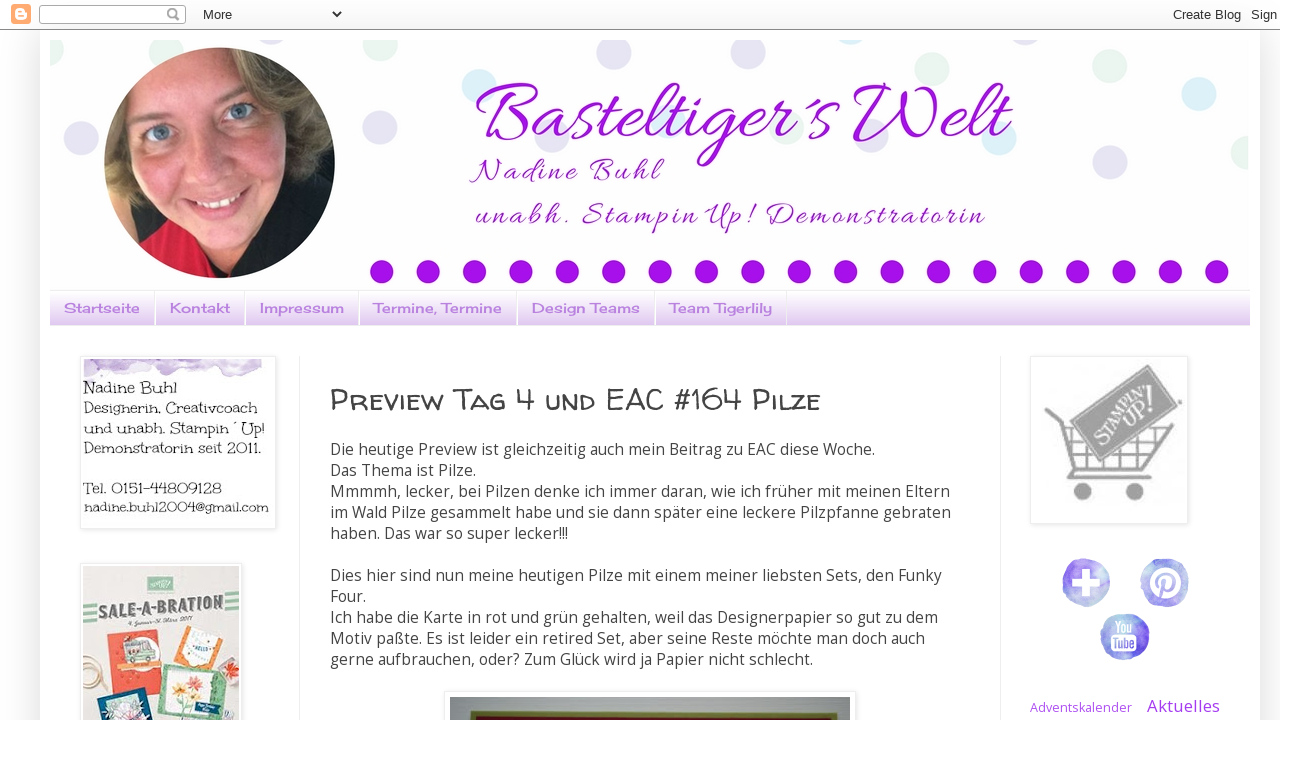

--- FILE ---
content_type: text/html; charset=UTF-8
request_url: https://basteltiger.blogspot.com/2011/10/preview-tag-4-und-eac-164-pilze.html
body_size: 21193
content:
<!DOCTYPE html>
<html class='v2' dir='ltr' lang='de'>
<head>
<link href='https://www.blogger.com/static/v1/widgets/335934321-css_bundle_v2.css' rel='stylesheet' type='text/css'/>
<meta content='width=1100' name='viewport'/>
<meta content='text/html; charset=UTF-8' http-equiv='Content-Type'/>
<meta content='blogger' name='generator'/>
<link href='https://basteltiger.blogspot.com/favicon.ico' rel='icon' type='image/x-icon'/>
<link href='http://basteltiger.blogspot.com/2011/10/preview-tag-4-und-eac-164-pilze.html' rel='canonical'/>
<link rel="alternate" type="application/atom+xml" title="Basteltiger&#180;s Welt - Atom" href="https://basteltiger.blogspot.com/feeds/posts/default" />
<link rel="alternate" type="application/rss+xml" title="Basteltiger&#180;s Welt - RSS" href="https://basteltiger.blogspot.com/feeds/posts/default?alt=rss" />
<link rel="service.post" type="application/atom+xml" title="Basteltiger&#180;s Welt - Atom" href="https://www.blogger.com/feeds/1293060189598388053/posts/default" />

<link rel="alternate" type="application/atom+xml" title="Basteltiger&#180;s Welt - Atom" href="https://basteltiger.blogspot.com/feeds/925354938882297430/comments/default" />
<!--Can't find substitution for tag [blog.ieCssRetrofitLinks]-->
<link href='https://blogger.googleusercontent.com/img/b/R29vZ2xl/AVvXsEj5E0PhWpe8v4dxgFXQbi78_nm3IJNRkcZQt9hOLIuq_J3tBnMkc9EcEyTDXbw0-J5kBSD0BkJ56XZOzYeD3-ifSV-y8QTrmRuQB7toozVG8VzAC1SHczbl0KF1R-245rQBf8BMiJBXeoe2/s400/P1040159.JPG' rel='image_src'/>
<meta content='http://basteltiger.blogspot.com/2011/10/preview-tag-4-und-eac-164-pilze.html' property='og:url'/>
<meta content='Preview Tag 4 und EAC #164 Pilze' property='og:title'/>
<meta content='Stampin´Up! Demonstratorin aus Leidenschaft, Standort Düsseldorf' property='og:description'/>
<meta content='https://blogger.googleusercontent.com/img/b/R29vZ2xl/AVvXsEj5E0PhWpe8v4dxgFXQbi78_nm3IJNRkcZQt9hOLIuq_J3tBnMkc9EcEyTDXbw0-J5kBSD0BkJ56XZOzYeD3-ifSV-y8QTrmRuQB7toozVG8VzAC1SHczbl0KF1R-245rQBf8BMiJBXeoe2/w1200-h630-p-k-no-nu/P1040159.JPG' property='og:image'/>
<title>Basteltiger&#180;s Welt: Preview Tag 4 und EAC #164 Pilze</title>
<style type='text/css'>@font-face{font-family:'Cherry Cream Soda';font-style:normal;font-weight:400;font-display:swap;src:url(//fonts.gstatic.com/s/cherrycreamsoda/v21/UMBIrOxBrW6w2FFyi9paG0fdVdRciQd9A98ZD47H.woff2)format('woff2');unicode-range:U+0000-00FF,U+0131,U+0152-0153,U+02BB-02BC,U+02C6,U+02DA,U+02DC,U+0304,U+0308,U+0329,U+2000-206F,U+20AC,U+2122,U+2191,U+2193,U+2212,U+2215,U+FEFF,U+FFFD;}@font-face{font-family:'Open Sans';font-style:normal;font-weight:400;font-stretch:100%;font-display:swap;src:url(//fonts.gstatic.com/s/opensans/v44/memSYaGs126MiZpBA-UvWbX2vVnXBbObj2OVZyOOSr4dVJWUgsjZ0B4taVIUwaEQbjB_mQ.woff2)format('woff2');unicode-range:U+0460-052F,U+1C80-1C8A,U+20B4,U+2DE0-2DFF,U+A640-A69F,U+FE2E-FE2F;}@font-face{font-family:'Open Sans';font-style:normal;font-weight:400;font-stretch:100%;font-display:swap;src:url(//fonts.gstatic.com/s/opensans/v44/memSYaGs126MiZpBA-UvWbX2vVnXBbObj2OVZyOOSr4dVJWUgsjZ0B4kaVIUwaEQbjB_mQ.woff2)format('woff2');unicode-range:U+0301,U+0400-045F,U+0490-0491,U+04B0-04B1,U+2116;}@font-face{font-family:'Open Sans';font-style:normal;font-weight:400;font-stretch:100%;font-display:swap;src:url(//fonts.gstatic.com/s/opensans/v44/memSYaGs126MiZpBA-UvWbX2vVnXBbObj2OVZyOOSr4dVJWUgsjZ0B4saVIUwaEQbjB_mQ.woff2)format('woff2');unicode-range:U+1F00-1FFF;}@font-face{font-family:'Open Sans';font-style:normal;font-weight:400;font-stretch:100%;font-display:swap;src:url(//fonts.gstatic.com/s/opensans/v44/memSYaGs126MiZpBA-UvWbX2vVnXBbObj2OVZyOOSr4dVJWUgsjZ0B4jaVIUwaEQbjB_mQ.woff2)format('woff2');unicode-range:U+0370-0377,U+037A-037F,U+0384-038A,U+038C,U+038E-03A1,U+03A3-03FF;}@font-face{font-family:'Open Sans';font-style:normal;font-weight:400;font-stretch:100%;font-display:swap;src:url(//fonts.gstatic.com/s/opensans/v44/memSYaGs126MiZpBA-UvWbX2vVnXBbObj2OVZyOOSr4dVJWUgsjZ0B4iaVIUwaEQbjB_mQ.woff2)format('woff2');unicode-range:U+0307-0308,U+0590-05FF,U+200C-2010,U+20AA,U+25CC,U+FB1D-FB4F;}@font-face{font-family:'Open Sans';font-style:normal;font-weight:400;font-stretch:100%;font-display:swap;src:url(//fonts.gstatic.com/s/opensans/v44/memSYaGs126MiZpBA-UvWbX2vVnXBbObj2OVZyOOSr4dVJWUgsjZ0B5caVIUwaEQbjB_mQ.woff2)format('woff2');unicode-range:U+0302-0303,U+0305,U+0307-0308,U+0310,U+0312,U+0315,U+031A,U+0326-0327,U+032C,U+032F-0330,U+0332-0333,U+0338,U+033A,U+0346,U+034D,U+0391-03A1,U+03A3-03A9,U+03B1-03C9,U+03D1,U+03D5-03D6,U+03F0-03F1,U+03F4-03F5,U+2016-2017,U+2034-2038,U+203C,U+2040,U+2043,U+2047,U+2050,U+2057,U+205F,U+2070-2071,U+2074-208E,U+2090-209C,U+20D0-20DC,U+20E1,U+20E5-20EF,U+2100-2112,U+2114-2115,U+2117-2121,U+2123-214F,U+2190,U+2192,U+2194-21AE,U+21B0-21E5,U+21F1-21F2,U+21F4-2211,U+2213-2214,U+2216-22FF,U+2308-230B,U+2310,U+2319,U+231C-2321,U+2336-237A,U+237C,U+2395,U+239B-23B7,U+23D0,U+23DC-23E1,U+2474-2475,U+25AF,U+25B3,U+25B7,U+25BD,U+25C1,U+25CA,U+25CC,U+25FB,U+266D-266F,U+27C0-27FF,U+2900-2AFF,U+2B0E-2B11,U+2B30-2B4C,U+2BFE,U+3030,U+FF5B,U+FF5D,U+1D400-1D7FF,U+1EE00-1EEFF;}@font-face{font-family:'Open Sans';font-style:normal;font-weight:400;font-stretch:100%;font-display:swap;src:url(//fonts.gstatic.com/s/opensans/v44/memSYaGs126MiZpBA-UvWbX2vVnXBbObj2OVZyOOSr4dVJWUgsjZ0B5OaVIUwaEQbjB_mQ.woff2)format('woff2');unicode-range:U+0001-000C,U+000E-001F,U+007F-009F,U+20DD-20E0,U+20E2-20E4,U+2150-218F,U+2190,U+2192,U+2194-2199,U+21AF,U+21E6-21F0,U+21F3,U+2218-2219,U+2299,U+22C4-22C6,U+2300-243F,U+2440-244A,U+2460-24FF,U+25A0-27BF,U+2800-28FF,U+2921-2922,U+2981,U+29BF,U+29EB,U+2B00-2BFF,U+4DC0-4DFF,U+FFF9-FFFB,U+10140-1018E,U+10190-1019C,U+101A0,U+101D0-101FD,U+102E0-102FB,U+10E60-10E7E,U+1D2C0-1D2D3,U+1D2E0-1D37F,U+1F000-1F0FF,U+1F100-1F1AD,U+1F1E6-1F1FF,U+1F30D-1F30F,U+1F315,U+1F31C,U+1F31E,U+1F320-1F32C,U+1F336,U+1F378,U+1F37D,U+1F382,U+1F393-1F39F,U+1F3A7-1F3A8,U+1F3AC-1F3AF,U+1F3C2,U+1F3C4-1F3C6,U+1F3CA-1F3CE,U+1F3D4-1F3E0,U+1F3ED,U+1F3F1-1F3F3,U+1F3F5-1F3F7,U+1F408,U+1F415,U+1F41F,U+1F426,U+1F43F,U+1F441-1F442,U+1F444,U+1F446-1F449,U+1F44C-1F44E,U+1F453,U+1F46A,U+1F47D,U+1F4A3,U+1F4B0,U+1F4B3,U+1F4B9,U+1F4BB,U+1F4BF,U+1F4C8-1F4CB,U+1F4D6,U+1F4DA,U+1F4DF,U+1F4E3-1F4E6,U+1F4EA-1F4ED,U+1F4F7,U+1F4F9-1F4FB,U+1F4FD-1F4FE,U+1F503,U+1F507-1F50B,U+1F50D,U+1F512-1F513,U+1F53E-1F54A,U+1F54F-1F5FA,U+1F610,U+1F650-1F67F,U+1F687,U+1F68D,U+1F691,U+1F694,U+1F698,U+1F6AD,U+1F6B2,U+1F6B9-1F6BA,U+1F6BC,U+1F6C6-1F6CF,U+1F6D3-1F6D7,U+1F6E0-1F6EA,U+1F6F0-1F6F3,U+1F6F7-1F6FC,U+1F700-1F7FF,U+1F800-1F80B,U+1F810-1F847,U+1F850-1F859,U+1F860-1F887,U+1F890-1F8AD,U+1F8B0-1F8BB,U+1F8C0-1F8C1,U+1F900-1F90B,U+1F93B,U+1F946,U+1F984,U+1F996,U+1F9E9,U+1FA00-1FA6F,U+1FA70-1FA7C,U+1FA80-1FA89,U+1FA8F-1FAC6,U+1FACE-1FADC,U+1FADF-1FAE9,U+1FAF0-1FAF8,U+1FB00-1FBFF;}@font-face{font-family:'Open Sans';font-style:normal;font-weight:400;font-stretch:100%;font-display:swap;src:url(//fonts.gstatic.com/s/opensans/v44/memSYaGs126MiZpBA-UvWbX2vVnXBbObj2OVZyOOSr4dVJWUgsjZ0B4vaVIUwaEQbjB_mQ.woff2)format('woff2');unicode-range:U+0102-0103,U+0110-0111,U+0128-0129,U+0168-0169,U+01A0-01A1,U+01AF-01B0,U+0300-0301,U+0303-0304,U+0308-0309,U+0323,U+0329,U+1EA0-1EF9,U+20AB;}@font-face{font-family:'Open Sans';font-style:normal;font-weight:400;font-stretch:100%;font-display:swap;src:url(//fonts.gstatic.com/s/opensans/v44/memSYaGs126MiZpBA-UvWbX2vVnXBbObj2OVZyOOSr4dVJWUgsjZ0B4uaVIUwaEQbjB_mQ.woff2)format('woff2');unicode-range:U+0100-02BA,U+02BD-02C5,U+02C7-02CC,U+02CE-02D7,U+02DD-02FF,U+0304,U+0308,U+0329,U+1D00-1DBF,U+1E00-1E9F,U+1EF2-1EFF,U+2020,U+20A0-20AB,U+20AD-20C0,U+2113,U+2C60-2C7F,U+A720-A7FF;}@font-face{font-family:'Open Sans';font-style:normal;font-weight:400;font-stretch:100%;font-display:swap;src:url(//fonts.gstatic.com/s/opensans/v44/memSYaGs126MiZpBA-UvWbX2vVnXBbObj2OVZyOOSr4dVJWUgsjZ0B4gaVIUwaEQbjA.woff2)format('woff2');unicode-range:U+0000-00FF,U+0131,U+0152-0153,U+02BB-02BC,U+02C6,U+02DA,U+02DC,U+0304,U+0308,U+0329,U+2000-206F,U+20AC,U+2122,U+2191,U+2193,U+2212,U+2215,U+FEFF,U+FFFD;}@font-face{font-family:'Walter Turncoat';font-style:normal;font-weight:400;font-display:swap;src:url(//fonts.gstatic.com/s/walterturncoat/v24/snfys0Gs98ln43n0d-14ULoToe6LZxecYZVfqA.woff2)format('woff2');unicode-range:U+0000-00FF,U+0131,U+0152-0153,U+02BB-02BC,U+02C6,U+02DA,U+02DC,U+0304,U+0308,U+0329,U+2000-206F,U+20AC,U+2122,U+2191,U+2193,U+2212,U+2215,U+FEFF,U+FFFD;}</style>
<style id='page-skin-1' type='text/css'><!--
/*
-----------------------------------------------
Blogger Template Style
Name:     Simple
Designer: Josh Peterson
URL:      www.noaesthetic.com
----------------------------------------------- */
/* Variable definitions
====================
<Variable name="keycolor" description="Main Color" type="color" default="#66bbdd"/>
<Group description="Page Text" selector="body">
<Variable name="body.font" description="Font" type="font"
default="normal normal 12px Arial, Tahoma, Helvetica, FreeSans, sans-serif"/>
<Variable name="body.text.color" description="Text Color" type="color" default="#222222"/>
</Group>
<Group description="Backgrounds" selector=".body-fauxcolumns-outer">
<Variable name="body.background.color" description="Outer Background" type="color" default="#66bbdd"/>
<Variable name="content.background.color" description="Main Background" type="color" default="#ffffff"/>
<Variable name="header.background.color" description="Header Background" type="color" default="transparent"/>
</Group>
<Group description="Links" selector=".main-outer">
<Variable name="link.color" description="Link Color" type="color" default="#2288bb"/>
<Variable name="link.visited.color" description="Visited Color" type="color" default="#888888"/>
<Variable name="link.hover.color" description="Hover Color" type="color" default="#33aaff"/>
</Group>
<Group description="Blog Title" selector=".header h1">
<Variable name="header.font" description="Font" type="font"
default="normal normal 60px Arial, Tahoma, Helvetica, FreeSans, sans-serif"/>
<Variable name="header.text.color" description="Title Color" type="color" default="#3399bb" />
</Group>
<Group description="Blog Description" selector=".header .description">
<Variable name="description.text.color" description="Description Color" type="color"
default="#777777" />
</Group>
<Group description="Tabs Text" selector=".tabs-inner .widget li a">
<Variable name="tabs.font" description="Font" type="font"
default="normal normal 14px Arial, Tahoma, Helvetica, FreeSans, sans-serif"/>
<Variable name="tabs.text.color" description="Text Color" type="color" default="#999999"/>
<Variable name="tabs.selected.text.color" description="Selected Color" type="color" default="#000000"/>
</Group>
<Group description="Tabs Background" selector=".tabs-outer .PageList">
<Variable name="tabs.background.color" description="Background Color" type="color" default="#f5f5f5"/>
<Variable name="tabs.selected.background.color" description="Selected Color" type="color" default="#eeeeee"/>
</Group>
<Group description="Post Title" selector="h3.post-title, .comments h4">
<Variable name="post.title.font" description="Font" type="font"
default="normal normal 22px Arial, Tahoma, Helvetica, FreeSans, sans-serif"/>
</Group>
<Group description="Date Header" selector=".date-header">
<Variable name="date.header.color" description="Text Color" type="color"
default="#444444"/>
<Variable name="date.header.background.color" description="Background Color" type="color"
default="transparent"/>
<Variable name="date.header.font" description="Text Font" type="font"
default="normal bold 11px Arial, Tahoma, Helvetica, FreeSans, sans-serif"/>
<Variable name="date.header.padding" description="Date Header Padding" type="string" default="inherit"/>
<Variable name="date.header.letterspacing" description="Date Header Letter Spacing" type="string" default="inherit"/>
<Variable name="date.header.margin" description="Date Header Margin" type="string" default="inherit"/>
</Group>
<Group description="Post Footer" selector=".post-footer">
<Variable name="post.footer.text.color" description="Text Color" type="color" default="#666666"/>
<Variable name="post.footer.background.color" description="Background Color" type="color"
default="#f9f9f9"/>
<Variable name="post.footer.border.color" description="Shadow Color" type="color" default="#eeeeee"/>
</Group>
<Group description="Gadgets" selector="h2">
<Variable name="widget.title.font" description="Title Font" type="font"
default="normal bold 11px Arial, Tahoma, Helvetica, FreeSans, sans-serif"/>
<Variable name="widget.title.text.color" description="Title Color" type="color" default="#000000"/>
<Variable name="widget.alternate.text.color" description="Alternate Color" type="color" default="#999999"/>
</Group>
<Group description="Images" selector=".main-inner">
<Variable name="image.background.color" description="Background Color" type="color" default="#ffffff"/>
<Variable name="image.border.color" description="Border Color" type="color" default="#eeeeee"/>
<Variable name="image.text.color" description="Caption Text Color" type="color" default="#444444"/>
</Group>
<Group description="Accents" selector=".content-inner">
<Variable name="body.rule.color" description="Separator Line Color" type="color" default="#eeeeee"/>
<Variable name="tabs.border.color" description="Tabs Border Color" type="color" default="#eeeeee"/>
</Group>
<Variable name="body.background" description="Body Background" type="background"
color="#ffffff" default="$(color) none repeat scroll top left"/>
<Variable name="body.background.override" description="Body Background Override" type="string" default=""/>
<Variable name="body.background.gradient.cap" description="Body Gradient Cap" type="url"
default="url(//www.blogblog.com/1kt/simple/gradients_light.png)"/>
<Variable name="body.background.gradient.tile" description="Body Gradient Tile" type="url"
default="url(//www.blogblog.com/1kt/simple/body_gradient_tile_light.png)"/>
<Variable name="content.background.color.selector" description="Content Background Color Selector" type="string" default=".content-inner"/>
<Variable name="content.padding" description="Content Padding" type="length" default="10px" min="0" max="100px"/>
<Variable name="content.padding.horizontal" description="Content Horizontal Padding" type="length" default="10px" min="0" max="100px"/>
<Variable name="content.shadow.spread" description="Content Shadow Spread" type="length" default="40px" min="0" max="100px"/>
<Variable name="content.shadow.spread.webkit" description="Content Shadow Spread (WebKit)" type="length" default="5px" min="0" max="100px"/>
<Variable name="content.shadow.spread.ie" description="Content Shadow Spread (IE)" type="length" default="10px" min="0" max="100px"/>
<Variable name="main.border.width" description="Main Border Width" type="length" default="0" min="0" max="10px"/>
<Variable name="header.background.gradient" description="Header Gradient" type="url" default="none"/>
<Variable name="header.shadow.offset.left" description="Header Shadow Offset Left" type="length" default="-1px" min="-50px" max="50px"/>
<Variable name="header.shadow.offset.top" description="Header Shadow Offset Top" type="length" default="-1px" min="-50px" max="50px"/>
<Variable name="header.shadow.spread" description="Header Shadow Spread" type="length" default="1px" min="0" max="100px"/>
<Variable name="header.padding" description="Header Padding" type="length" default="30px" min="0" max="100px"/>
<Variable name="header.border.size" description="Header Border Size" type="length" default="1px" min="0" max="10px"/>
<Variable name="header.bottom.border.size" description="Header Bottom Border Size" type="length" default="1px" min="0" max="10px"/>
<Variable name="header.border.horizontalsize" description="Header Horizontal Border Size" type="length" default="0" min="0" max="10px"/>
<Variable name="description.text.size" description="Description Text Size" type="string" default="140%"/>
<Variable name="tabs.margin.top" description="Tabs Margin Top" type="length" default="0" min="0" max="100px"/>
<Variable name="tabs.margin.side" description="Tabs Side Margin" type="length" default="30px" min="0" max="100px"/>
<Variable name="tabs.background.gradient" description="Tabs Background Gradient" type="url"
default="url(//www.blogblog.com/1kt/simple/gradients_light.png)"/>
<Variable name="tabs.border.width" description="Tabs Border Width" type="length" default="1px" min="0" max="10px"/>
<Variable name="tabs.bevel.border.width" description="Tabs Bevel Border Width" type="length" default="1px" min="0" max="10px"/>
<Variable name="post.margin.bottom" description="Post Bottom Margin" type="length" default="25px" min="0" max="100px"/>
<Variable name="image.border.small.size" description="Image Border Small Size" type="length" default="2px" min="0" max="10px"/>
<Variable name="image.border.large.size" description="Image Border Large Size" type="length" default="5px" min="0" max="10px"/>
<Variable name="page.width.selector" description="Page Width Selector" type="string" default=".region-inner"/>
<Variable name="page.width" description="Page Width" type="string" default="auto"/>
<Variable name="main.section.margin" description="Main Section Margin" type="length" default="15px" min="0" max="100px"/>
<Variable name="main.padding" description="Main Padding" type="length" default="15px" min="0" max="100px"/>
<Variable name="main.padding.top" description="Main Padding Top" type="length" default="30px" min="0" max="100px"/>
<Variable name="main.padding.bottom" description="Main Padding Bottom" type="length" default="30px" min="0" max="100px"/>
<Variable name="paging.background"
color="#ffffff"
description="Background of blog paging area" type="background"
default="transparent none no-repeat scroll top center"/>
<Variable name="footer.bevel" description="Bevel border length of footer" type="length" default="0" min="0" max="10px"/>
<Variable name="mobile.background.overlay" description="Mobile Background Overlay" type="string"
default="transparent none repeat scroll top left"/>
<Variable name="mobile.background.size" description="Mobile Background Size" type="string" default="auto"/>
<Variable name="mobile.button.color" description="Mobile Button Color" type="color" default="#ffffff" />
<Variable name="startSide" description="Side where text starts in blog language" type="automatic" default="left"/>
<Variable name="endSide" description="Side where text ends in blog language" type="automatic" default="right"/>
*/
/* Content
----------------------------------------------- */
body {
font: normal normal 14px Open Sans;
color: #444444;
background: #ffffff none repeat scroll top left;
padding: 0 40px 40px 40px;
}
html body .region-inner {
min-width: 0;
max-width: 100%;
width: auto;
}
h2 {
font-size: 22px;
}
a:link {
text-decoration:none;
color: #a53cf0;
}
a:visited {
text-decoration:none;
color: #b663ee;
}
a:hover {
text-decoration:underline;
color: #b663ee;
}
.body-fauxcolumn-outer .fauxcolumn-inner {
background: transparent url(//www.blogblog.com/1kt/simple/body_gradient_tile_light.png) repeat scroll top left;
_background-image: none;
}
.body-fauxcolumn-outer .cap-top {
position: absolute;
z-index: 1;
height: 400px;
width: 100%;
background: #ffffff none repeat scroll top left;
}
.body-fauxcolumn-outer .cap-top .cap-left {
width: 100%;
background: transparent url(//www.blogblog.com/1kt/simple/gradients_light.png) repeat-x scroll top left;
_background-image: none;
}
.content-outer {
-moz-box-shadow: 0 0 40px rgba(0, 0, 0, .15);
-webkit-box-shadow: 0 0 5px rgba(0, 0, 0, .15);
-goog-ms-box-shadow: 0 0 10px #333333;
box-shadow: 0 0 40px rgba(0, 0, 0, .15);
margin-bottom: 1px;
}
.content-inner {
padding: 10px 10px;
}
.content-inner {
background-color: #ffffff;
}
/* Header
----------------------------------------------- */
.header-outer {
background: transparent none repeat-x scroll 0 -400px;
_background-image: none;
}
.Header h1 {
font: normal normal 60px Arial, Tahoma, Helvetica, FreeSans, sans-serif;
color: #ffffff;
text-shadow: -1px -1px 1px rgba(0, 0, 0, .2);
}
.Header h1 a {
color: #ffffff;
}
.Header .description {
font-size: 140%;
color: #ffffff;
}
.header-inner .Header .titlewrapper {
padding: 22px 30px;
}
.header-inner .Header .descriptionwrapper {
padding: 0 30px;
}
/* Tabs
----------------------------------------------- */
.tabs-inner .section:first-child {
border-top: 1px solid #eeeeee;
}
.tabs-inner .section:first-child ul {
margin-top: -1px;
border-top: 1px solid #eeeeee;
border-left: 0 solid #eeeeee;
border-right: 0 solid #eeeeee;
}
.tabs-inner .widget ul {
background: #dbc0ee url(//www.blogblog.com/1kt/simple/gradients_light.png) repeat-x scroll 0 -800px;
_background-image: none;
border-bottom: 1px solid #eeeeee;
margin-top: 0;
margin-left: -30px;
margin-right: -30px;
}
.tabs-inner .widget li a {
display: inline-block;
padding: .6em 1em;
font: normal normal 14px Cherry Cream Soda;
color: #b982df;
border-left: 1px solid #ffffff;
border-right: 1px solid #eeeeee;
}
.tabs-inner .widget li:first-child a {
border-left: none;
}
.tabs-inner .widget li.selected a, .tabs-inner .widget li a:hover {
color: #be78f0;
background-color: #ffffff;
text-decoration: none;
}
/* Columns
----------------------------------------------- */
.main-outer {
border-top: 0 solid #eeeeee;
}
.fauxcolumn-left-outer .fauxcolumn-inner {
border-right: 1px solid #eeeeee;
}
.fauxcolumn-right-outer .fauxcolumn-inner {
border-left: 1px solid #eeeeee;
}
/* Headings
----------------------------------------------- */
div.widget > h2,
div.widget h2.title {
margin: 0 0 1em 0;
font: normal bold 16px Walter Turncoat;
color: #b978e5;
}
/* Widgets
----------------------------------------------- */
.widget .zippy {
color: #999999;
text-shadow: 2px 2px 1px rgba(0, 0, 0, .1);
}
.widget .popular-posts ul {
list-style: none;
}
.widget h2 {
display: none !important;
}
/* Posts
----------------------------------------------- */
h2.date-header {
font: normal bold 11px Arial, Tahoma, Helvetica, FreeSans, sans-serif;
}
.date-header span {
background-color: transparent;
color: #b663ee;
padding: inherit;
letter-spacing: inherit;
margin: inherit;
}
.main-inner {
padding-top: 30px;
padding-bottom: 30px;
}
.main-inner .column-center-inner {
padding: 0 15px;
}
.main-inner .column-center-inner .section {
margin: 0 15px;
}
.post {
margin: 0 0 25px 0;
}
h3.post-title, .comments h4 {
font: normal normal 30px Walter Turncoat;
margin: .75em 0 0;
}
.post-body {
font-size: 110%;
line-height: 1.4;
position: relative;
}
.post-body img, .post-body .tr-caption-container, .Profile img, .Image img,
.BlogList .item-thumbnail img {
padding: 2px;
background: #ffffff;
border: 1px solid #eeeeee;
-moz-box-shadow: 1px 1px 5px rgba(0, 0, 0, .1);
-webkit-box-shadow: 1px 1px 5px rgba(0, 0, 0, .1);
box-shadow: 1px 1px 5px rgba(0, 0, 0, .1);
}
.post-body img, .post-body .tr-caption-container {
padding: 5px;
}
.post-body .tr-caption-container {
color: #444444;
}
.post-body .tr-caption-container img {
padding: 0;
background: transparent;
border: none;
-moz-box-shadow: 0 0 0 rgba(0, 0, 0, .1);
-webkit-box-shadow: 0 0 0 rgba(0, 0, 0, .1);
box-shadow: 0 0 0 rgba(0, 0, 0, .1);
}
.post-header {
margin: 0 0 1.5em;
line-height: 1.6;
font-size: 90%;
}
.post-footer {
margin: 20px -2px 0;
padding: 5px 10px;
color: #666666;
background-color: #f9f9f9;
border-bottom: 1px solid #eeeeee;
line-height: 1.6;
font-size: 90%;
}
#comments .comment-author {
padding-top: 1.5em;
border-top: 1px solid #eeeeee;
background-position: 0 1.5em;
}
#comments .comment-author:first-child {
padding-top: 0;
border-top: none;
}
.avatar-image-container {
margin: .2em 0 0;
}
#comments .avatar-image-container img {
border: 1px solid #eeeeee;
}
/* Comments
----------------------------------------------- */
.comments .comments-content .icon.blog-author {
background-repeat: no-repeat;
background-image: url([data-uri]);
}
.comments .comments-content .loadmore a {
border-top: 1px solid #999999;
border-bottom: 1px solid #999999;
}
.comments .comment-thread.inline-thread {
background-color: #f9f9f9;
}
.comments .continue {
border-top: 2px solid #999999;
}
/* Accents
---------------------------------------------- */
.section-columns td.columns-cell {
border-left: 1px solid #eeeeee;
}
.blog-pager {
background: transparent none no-repeat scroll top center;
}
.blog-pager-older-link, .home-link,
.blog-pager-newer-link {
background-color: #ffffff;
padding: 5px;
}
.footer-outer {
border-top: 0 dashed #bbbbbb;
}
/* Mobile
----------------------------------------------- */
body.mobile  {
background-size: auto;
}
.mobile .body-fauxcolumn-outer {
background: transparent none repeat scroll top left;
}
.mobile .body-fauxcolumn-outer .cap-top {
background-size: 100% auto;
}
.mobile .content-outer {
-webkit-box-shadow: 0 0 3px rgba(0, 0, 0, .15);
box-shadow: 0 0 3px rgba(0, 0, 0, .15);
}
.mobile .tabs-inner .widget ul {
margin-left: 0;
margin-right: 0;
}
.mobile .post {
margin: 0;
}
.mobile .main-inner .column-center-inner .section {
margin: 0;
}
.mobile .date-header span {
padding: 0.1em 10px;
margin: 0 -10px;
}
.mobile h3.post-title {
margin: 0;
}
.mobile .blog-pager {
background: transparent none no-repeat scroll top center;
}
.mobile .footer-outer {
border-top: none;
}
.mobile .main-inner, .mobile .footer-inner {
background-color: #ffffff;
}
.mobile-index-contents {
color: #444444;
}
.mobile-link-button {
background-color: #a53cf0;
}
.mobile-link-button a:link, .mobile-link-button a:visited {
color: #ffffff;
}
.mobile .tabs-inner .section:first-child {
border-top: none;
}
.mobile .tabs-inner .PageList .widget-content {
background-color: #ffffff;
color: #be78f0;
border-top: 1px solid #eeeeee;
border-bottom: 1px solid #eeeeee;
}
.mobile .tabs-inner .PageList .widget-content .pagelist-arrow {
border-left: 1px solid #eeeeee;
}

--></style>
<style id='template-skin-1' type='text/css'><!--
body {
min-width: 1220px;
}
.content-outer, .content-fauxcolumn-outer, .region-inner {
min-width: 1220px;
max-width: 1220px;
_width: 1220px;
}
.main-inner .columns {
padding-left: 250px;
padding-right: 250px;
}
.main-inner .fauxcolumn-center-outer {
left: 250px;
right: 250px;
/* IE6 does not respect left and right together */
_width: expression(this.parentNode.offsetWidth -
parseInt("250px") -
parseInt("250px") + 'px');
}
.main-inner .fauxcolumn-left-outer {
width: 250px;
}
.main-inner .fauxcolumn-right-outer {
width: 250px;
}
.main-inner .column-left-outer {
width: 250px;
right: 100%;
margin-left: -250px;
}
.main-inner .column-right-outer {
width: 250px;
margin-right: -250px;
}
#layout {
min-width: 0;
}
#layout .content-outer {
min-width: 0;
width: 800px;
}
#layout .region-inner {
min-width: 0;
width: auto;
}
body#layout div.add_widget {
padding: 8px;
}
body#layout div.add_widget a {
margin-left: 32px;
}
--></style>
<link href='https://www.blogger.com/dyn-css/authorization.css?targetBlogID=1293060189598388053&amp;zx=4a0848bc-3be5-4464-8e0d-c6135d9fcc4b' media='none' onload='if(media!=&#39;all&#39;)media=&#39;all&#39;' rel='stylesheet'/><noscript><link href='https://www.blogger.com/dyn-css/authorization.css?targetBlogID=1293060189598388053&amp;zx=4a0848bc-3be5-4464-8e0d-c6135d9fcc4b' rel='stylesheet'/></noscript>
<meta name='google-adsense-platform-account' content='ca-host-pub-1556223355139109'/>
<meta name='google-adsense-platform-domain' content='blogspot.com'/>

</head>
<body class='loading'>
<div class='navbar section' id='navbar' name='Navbar'><div class='widget Navbar' data-version='1' id='Navbar1'><script type="text/javascript">
    function setAttributeOnload(object, attribute, val) {
      if(window.addEventListener) {
        window.addEventListener('load',
          function(){ object[attribute] = val; }, false);
      } else {
        window.attachEvent('onload', function(){ object[attribute] = val; });
      }
    }
  </script>
<div id="navbar-iframe-container"></div>
<script type="text/javascript" src="https://apis.google.com/js/platform.js"></script>
<script type="text/javascript">
      gapi.load("gapi.iframes:gapi.iframes.style.bubble", function() {
        if (gapi.iframes && gapi.iframes.getContext) {
          gapi.iframes.getContext().openChild({
              url: 'https://www.blogger.com/navbar/1293060189598388053?po\x3d925354938882297430\x26origin\x3dhttps://basteltiger.blogspot.com',
              where: document.getElementById("navbar-iframe-container"),
              id: "navbar-iframe"
          });
        }
      });
    </script><script type="text/javascript">
(function() {
var script = document.createElement('script');
script.type = 'text/javascript';
script.src = '//pagead2.googlesyndication.com/pagead/js/google_top_exp.js';
var head = document.getElementsByTagName('head')[0];
if (head) {
head.appendChild(script);
}})();
</script>
</div></div>
<div class='body-fauxcolumns'>
<div class='fauxcolumn-outer body-fauxcolumn-outer'>
<div class='cap-top'>
<div class='cap-left'></div>
<div class='cap-right'></div>
</div>
<div class='fauxborder-left'>
<div class='fauxborder-right'></div>
<div class='fauxcolumn-inner'>
</div>
</div>
<div class='cap-bottom'>
<div class='cap-left'></div>
<div class='cap-right'></div>
</div>
</div>
</div>
<div class='content'>
<div class='content-fauxcolumns'>
<div class='fauxcolumn-outer content-fauxcolumn-outer'>
<div class='cap-top'>
<div class='cap-left'></div>
<div class='cap-right'></div>
</div>
<div class='fauxborder-left'>
<div class='fauxborder-right'></div>
<div class='fauxcolumn-inner'>
</div>
</div>
<div class='cap-bottom'>
<div class='cap-left'></div>
<div class='cap-right'></div>
</div>
</div>
</div>
<div class='content-outer'>
<div class='content-cap-top cap-top'>
<div class='cap-left'></div>
<div class='cap-right'></div>
</div>
<div class='fauxborder-left content-fauxborder-left'>
<div class='fauxborder-right content-fauxborder-right'></div>
<div class='content-inner'>
<header>
<div class='header-outer'>
<div class='header-cap-top cap-top'>
<div class='cap-left'></div>
<div class='cap-right'></div>
</div>
<div class='fauxborder-left header-fauxborder-left'>
<div class='fauxborder-right header-fauxborder-right'></div>
<div class='region-inner header-inner'>
<div class='header section' id='header' name='Header'><div class='widget Header' data-version='1' id='Header1'>
<div id='header-inner'>
<a href='https://basteltiger.blogspot.com/' style='display: block'>
<img alt='Basteltiger´s Welt' height='250px; ' id='Header1_headerimg' src='https://blogger.googleusercontent.com/img/b/R29vZ2xl/AVvXsEg1fSZr_4fp6QjjQCklMsUGIuhIb9bTlbD9Pwy5Z2Ae-eqaPEXGcydAB5QUHsmSija0PE9a3ElCjy0MK5HP7y5wRRBz6WOT3obgoZtVudysJoHkCWoqKaUF_K9RYCUPdgiiAxyt5xkrh6B4/s1600/L%2527amour%25281%2529.jpg' style='display: block' width='1200px; '/>
</a>
</div>
</div></div>
</div>
</div>
<div class='header-cap-bottom cap-bottom'>
<div class='cap-left'></div>
<div class='cap-right'></div>
</div>
</div>
</header>
<div class='tabs-outer'>
<div class='tabs-cap-top cap-top'>
<div class='cap-left'></div>
<div class='cap-right'></div>
</div>
<div class='fauxborder-left tabs-fauxborder-left'>
<div class='fauxborder-right tabs-fauxborder-right'></div>
<div class='region-inner tabs-inner'>
<div class='tabs section' id='crosscol' name='Spaltenübergreifend'><div class='widget PageList' data-version='1' id='PageList1'>
<h2>Seiten</h2>
<div class='widget-content'>
<ul>
<li>
<a href='https://basteltiger.blogspot.com/'>Startseite</a>
</li>
<li>
<a href='https://basteltiger.blogspot.com/p/impressum.html'>Kontakt</a>
</li>
<li>
<a href='https://basteltiger.blogspot.com/p/impressum_16.html'>Impressum</a>
</li>
<li>
<a href='https://basteltiger.blogspot.com/p/workshoptermine.html'>Termine, Termine</a>
</li>
<li>
<a href='https://basteltiger.blogspot.com/p/design-teams.html'>Design Teams</a>
</li>
<li>
<a href='https://basteltiger.blogspot.com/p/team.html'>Team Tigerlily</a>
</li>
</ul>
<div class='clear'></div>
</div>
</div></div>
<div class='tabs no-items section' id='crosscol-overflow' name='Cross-Column 2'></div>
</div>
</div>
<div class='tabs-cap-bottom cap-bottom'>
<div class='cap-left'></div>
<div class='cap-right'></div>
</div>
</div>
<div class='main-outer'>
<div class='main-cap-top cap-top'>
<div class='cap-left'></div>
<div class='cap-right'></div>
</div>
<div class='fauxborder-left main-fauxborder-left'>
<div class='fauxborder-right main-fauxborder-right'></div>
<div class='region-inner main-inner'>
<div class='columns fauxcolumns'>
<div class='fauxcolumn-outer fauxcolumn-center-outer'>
<div class='cap-top'>
<div class='cap-left'></div>
<div class='cap-right'></div>
</div>
<div class='fauxborder-left'>
<div class='fauxborder-right'></div>
<div class='fauxcolumn-inner'>
</div>
</div>
<div class='cap-bottom'>
<div class='cap-left'></div>
<div class='cap-right'></div>
</div>
</div>
<div class='fauxcolumn-outer fauxcolumn-left-outer'>
<div class='cap-top'>
<div class='cap-left'></div>
<div class='cap-right'></div>
</div>
<div class='fauxborder-left'>
<div class='fauxborder-right'></div>
<div class='fauxcolumn-inner'>
</div>
</div>
<div class='cap-bottom'>
<div class='cap-left'></div>
<div class='cap-right'></div>
</div>
</div>
<div class='fauxcolumn-outer fauxcolumn-right-outer'>
<div class='cap-top'>
<div class='cap-left'></div>
<div class='cap-right'></div>
</div>
<div class='fauxborder-left'>
<div class='fauxborder-right'></div>
<div class='fauxcolumn-inner'>
</div>
</div>
<div class='cap-bottom'>
<div class='cap-left'></div>
<div class='cap-right'></div>
</div>
</div>
<!-- corrects IE6 width calculation -->
<div class='columns-inner'>
<div class='column-center-outer'>
<div class='column-center-inner'>
<div class='main section' id='main' name='Hauptbereich'><div class='widget Blog' data-version='1' id='Blog1'>
<div class='blog-posts hfeed'>

          <div class="date-outer">
        

          <div class="date-posts">
        
<div class='post-outer'>
<div class='post hentry' itemscope='itemscope' itemtype='http://schema.org/BlogPosting'>
<a name='925354938882297430'></a>
<h3 class='post-title entry-title' itemprop='name'>
Preview Tag 4 und EAC #164 Pilze
</h3>
<div class='post-header'>
<div class='post-header-line-1'></div>
</div>
<div class='post-body entry-content' id='post-body-925354938882297430' itemprop='articleBody'>
Die heutige Preview ist gleichzeitig auch mein Beitrag zu EAC diese Woche.<br />
Das Thema ist Pilze.<br />
Mmmmh, lecker, bei Pilzen denke ich immer daran, wie ich früher mit meinen Eltern im Wald Pilze gesammelt habe und sie dann später eine leckere Pilzpfanne gebraten haben. Das war so super lecker!!!<br />
<br />
Dies hier sind nun meine heutigen Pilze mit einem meiner liebsten Sets, den Funky Four.<br />
Ich habe die Karte in rot und grün gehalten, weil das Designerpapier so gut zu dem Motiv paßte. Es ist leider ein retired Set, aber seine Reste möchte man doch auch gerne aufbrauchen, oder? Zum Glück wird ja Papier nicht schlecht.<br />
<br />
<div class="separator" style="clear: both; text-align: center;"><a href="https://blogger.googleusercontent.com/img/b/R29vZ2xl/AVvXsEj5E0PhWpe8v4dxgFXQbi78_nm3IJNRkcZQt9hOLIuq_J3tBnMkc9EcEyTDXbw0-J5kBSD0BkJ56XZOzYeD3-ifSV-y8QTrmRuQB7toozVG8VzAC1SHczbl0KF1R-245rQBf8BMiJBXeoe2/s1600/P1040159.JPG" imageanchor="1" style="margin-left: 1em; margin-right: 1em;"><img border="0" height="287" src="https://blogger.googleusercontent.com/img/b/R29vZ2xl/AVvXsEj5E0PhWpe8v4dxgFXQbi78_nm3IJNRkcZQt9hOLIuq_J3tBnMkc9EcEyTDXbw0-J5kBSD0BkJ56XZOzYeD3-ifSV-y8QTrmRuQB7toozVG8VzAC1SHczbl0KF1R-245rQBf8BMiJBXeoe2/s400/P1040159.JPG" width="400" /></a></div><br />
Ich habe die Designerknöpfe mit Band angebracht. Ich finde ihre Muster so schön.<br />
<br />
<div class="separator" style="clear: both; text-align: center;"><a href="https://blogger.googleusercontent.com/img/b/R29vZ2xl/AVvXsEjlyOQ9EIgS7v-ncYMZ24bNPxF5BE6rezCvvxeHbBMdr6bpWKrUEQ_dp96_rh7mjFqtRxPBCD0_7VLg732MeF3HfdJcaK9KoKgvi4rM_75bfahmFxM33VHk0e7MlpmeOmUf0TmAOmKX0flz/s1600/P1040161.JPG" imageanchor="1" style="margin-left: 1em; margin-right: 1em;"><img border="0" height="300" src="https://blogger.googleusercontent.com/img/b/R29vZ2xl/AVvXsEjlyOQ9EIgS7v-ncYMZ24bNPxF5BE6rezCvvxeHbBMdr6bpWKrUEQ_dp96_rh7mjFqtRxPBCD0_7VLg732MeF3HfdJcaK9KoKgvi4rM_75bfahmFxM33VHk0e7MlpmeOmUf0TmAOmKX0flz/s400/P1040161.JPG" width="400" /></a></div><br />
Hier noch einmal die Pilze.<br />
Ich kann euch die Marker von SU! wirklich sehr empfehlen. Bisher hatte ich keine, im Starterset waren sie enthalten und ich habe mich für die Farben glutrot und olivgrün entschieden, weil ich die einfach oft benutze.<br />
Im Gegensatz zu anderen Produkten kann man die Stempel einfach super punktgenau mit den Markern einfärben, die Farbe bleibt lange feucht und man kann tolle Effekte mit unterschiedlichen Färbungen erzielen.<br />
<br />
<div class="separator" style="clear: both; text-align: center;"><a href="https://blogger.googleusercontent.com/img/b/R29vZ2xl/AVvXsEh4UO9UjUoyE6_h8h33AJCs4Z364iSaFsF2-hoqkXopuWwub6FAkD5Wzl3AyoC-zTR_4UZQ-nVBvopHbfd_MFJoxKaqanemg_FhXfAdt2-aBvXczTEgQU_jOj0kE7K6s6eBnGBySo8KvCaI/s1600/P1040160.JPG" imageanchor="1" style="margin-left: 1em; margin-right: 1em;"><img border="0" height="300" src="https://blogger.googleusercontent.com/img/b/R29vZ2xl/AVvXsEh4UO9UjUoyE6_h8h33AJCs4Z364iSaFsF2-hoqkXopuWwub6FAkD5Wzl3AyoC-zTR_4UZQ-nVBvopHbfd_MFJoxKaqanemg_FhXfAdt2-aBvXczTEgQU_jOj0kE7K6s6eBnGBySo8KvCaI/s400/P1040160.JPG" width="400" /></a></div><br />
<div style="font-family: Times,&quot;Times New Roman&quot;,serif;"><span style="font-size: x-small;"><u>Verwendete SU! Materialien:</u></span></div><div style="font-family: Times,&quot;Times New Roman&quot;,serif;"><span style="font-size: x-small;">Cardstock: olivgrün, chilli, flüsterweiß</span></div><div style="font-family: Times,&quot;Times New Roman&quot;,serif;"><span style="font-size: x-small;">Stempel Funky Four</span></div><div style="font-family: Times,&quot;Times New Roman&quot;,serif;"><span style="font-size: x-small;">Marker glutrot und olivgrün</span></div><div style="font-family: Times,&quot;Times New Roman&quot;,serif;"><span style="font-size: x-small;">Designerknöpfe signalfarben</span></div><span style="font-size: x-small;"><span style="font-family: Times,&quot;Times New Roman&quot;,serif;">Satinband vanille pur</span></span>
<div style='clear: both;'></div>
</div>
<div class='post-footer'>
<div class='post-footer-line post-footer-line-1'><span class='post-author vcard'>
Eingestellt von
<span class='fn'>
<a href='https://www.blogger.com/profile/07151490408411560654' itemprop='author' rel='author' title='author profile'>
Basteltiger&#180;s Welt
</a>
</span>
</span>
<span class='post-timestamp'>
um
<a class='timestamp-link' href='https://basteltiger.blogspot.com/2011/10/preview-tag-4-und-eac-164-pilze.html' itemprop='url' rel='bookmark' title='permanent link'><abbr class='published' itemprop='datePublished' title='2011-10-18T09:00:00+02:00'>Dienstag, Oktober 18, 2011</abbr></a>
</span>
<span class='post-comment-link'>
</span>
<span class='post-icons'>
<span class='item-control blog-admin pid-1430382024'>
<a href='https://www.blogger.com/post-edit.g?blogID=1293060189598388053&postID=925354938882297430&from=pencil' title='Post bearbeiten'>
<img alt='' class='icon-action' height='18' src='https://resources.blogblog.com/img/icon18_edit_allbkg.gif' width='18'/>
</a>
</span>
<a href='javascript:void((function()%7Bvar%20e=document.createElement(&#39;script&#39;);e.setAttribute(&#39;type&#39;,&#39;text/javascript&#39;);e.setAttribute(&#39;charset&#39;,&#39;UTF-8&#39;);e.setAttribute(&#39;src&#39;,&#39;http://assets.pinterest.com/js/pinmarklet.js?r=&#39;+Math.random()*99999999);document.body.appendChild(e)%7D)());'><img alt="Pin It" onclick="doPinIt();" src="//1.bp.blogspot.com/-eImDQlJUFqY/TvpD0jl6aKI/AAAAAAAAArA/iWtp9oeka2Q/s250/pinit-compact.png" style="margin: 0 0 -5px 0;"></a>
</span>
<div class='post-share-buttons goog-inline-block'>
<a class='goog-inline-block share-button sb-email' href='https://www.blogger.com/share-post.g?blogID=1293060189598388053&postID=925354938882297430&target=email' target='_blank' title='Diesen Post per E-Mail versenden'><span class='share-button-link-text'>Diesen Post per E-Mail versenden</span></a><a class='goog-inline-block share-button sb-blog' href='https://www.blogger.com/share-post.g?blogID=1293060189598388053&postID=925354938882297430&target=blog' onclick='window.open(this.href, "_blank", "height=270,width=475"); return false;' target='_blank' title='BlogThis!'><span class='share-button-link-text'>BlogThis!</span></a><a class='goog-inline-block share-button sb-twitter' href='https://www.blogger.com/share-post.g?blogID=1293060189598388053&postID=925354938882297430&target=twitter' target='_blank' title='Auf X teilen'><span class='share-button-link-text'>Auf X teilen</span></a><a class='goog-inline-block share-button sb-facebook' href='https://www.blogger.com/share-post.g?blogID=1293060189598388053&postID=925354938882297430&target=facebook' onclick='window.open(this.href, "_blank", "height=430,width=640"); return false;' target='_blank' title='In Facebook freigeben'><span class='share-button-link-text'>In Facebook freigeben</span></a><a class='goog-inline-block share-button sb-pinterest' href='https://www.blogger.com/share-post.g?blogID=1293060189598388053&postID=925354938882297430&target=pinterest' target='_blank' title='Auf Pinterest teilen'><span class='share-button-link-text'>Auf Pinterest teilen</span></a>
</div>
</div>
<div class='post-footer-line post-footer-line-2'><span class='post-labels'>
Labels:
<a href='https://basteltiger.blogspot.com/search/label/EAC' rel='tag'>EAC</a>,
<a href='https://basteltiger.blogspot.com/search/label/Stampin%20Up' rel='tag'>Stampin Up</a>
</span>
</div>
<div class='post-footer-line post-footer-line-3'></div>
</div>
</div>
<div class='comments' id='comments'>
<a name='comments'></a>
<h4>2 Kommentare:</h4>
<div class='comments-content'>
<script async='async' src='' type='text/javascript'></script>
<script type='text/javascript'>
    (function() {
      var items = null;
      var msgs = null;
      var config = {};

// <![CDATA[
      var cursor = null;
      if (items && items.length > 0) {
        cursor = parseInt(items[items.length - 1].timestamp) + 1;
      }

      var bodyFromEntry = function(entry) {
        var text = (entry &&
                    ((entry.content && entry.content.$t) ||
                     (entry.summary && entry.summary.$t))) ||
            '';
        if (entry && entry.gd$extendedProperty) {
          for (var k in entry.gd$extendedProperty) {
            if (entry.gd$extendedProperty[k].name == 'blogger.contentRemoved') {
              return '<span class="deleted-comment">' + text + '</span>';
            }
          }
        }
        return text;
      }

      var parse = function(data) {
        cursor = null;
        var comments = [];
        if (data && data.feed && data.feed.entry) {
          for (var i = 0, entry; entry = data.feed.entry[i]; i++) {
            var comment = {};
            // comment ID, parsed out of the original id format
            var id = /blog-(\d+).post-(\d+)/.exec(entry.id.$t);
            comment.id = id ? id[2] : null;
            comment.body = bodyFromEntry(entry);
            comment.timestamp = Date.parse(entry.published.$t) + '';
            if (entry.author && entry.author.constructor === Array) {
              var auth = entry.author[0];
              if (auth) {
                comment.author = {
                  name: (auth.name ? auth.name.$t : undefined),
                  profileUrl: (auth.uri ? auth.uri.$t : undefined),
                  avatarUrl: (auth.gd$image ? auth.gd$image.src : undefined)
                };
              }
            }
            if (entry.link) {
              if (entry.link[2]) {
                comment.link = comment.permalink = entry.link[2].href;
              }
              if (entry.link[3]) {
                var pid = /.*comments\/default\/(\d+)\?.*/.exec(entry.link[3].href);
                if (pid && pid[1]) {
                  comment.parentId = pid[1];
                }
              }
            }
            comment.deleteclass = 'item-control blog-admin';
            if (entry.gd$extendedProperty) {
              for (var k in entry.gd$extendedProperty) {
                if (entry.gd$extendedProperty[k].name == 'blogger.itemClass') {
                  comment.deleteclass += ' ' + entry.gd$extendedProperty[k].value;
                } else if (entry.gd$extendedProperty[k].name == 'blogger.displayTime') {
                  comment.displayTime = entry.gd$extendedProperty[k].value;
                }
              }
            }
            comments.push(comment);
          }
        }
        return comments;
      };

      var paginator = function(callback) {
        if (hasMore()) {
          var url = config.feed + '?alt=json&v=2&orderby=published&reverse=false&max-results=50';
          if (cursor) {
            url += '&published-min=' + new Date(cursor).toISOString();
          }
          window.bloggercomments = function(data) {
            var parsed = parse(data);
            cursor = parsed.length < 50 ? null
                : parseInt(parsed[parsed.length - 1].timestamp) + 1
            callback(parsed);
            window.bloggercomments = null;
          }
          url += '&callback=bloggercomments';
          var script = document.createElement('script');
          script.type = 'text/javascript';
          script.src = url;
          document.getElementsByTagName('head')[0].appendChild(script);
        }
      };
      var hasMore = function() {
        return !!cursor;
      };
      var getMeta = function(key, comment) {
        if ('iswriter' == key) {
          var matches = !!comment.author
              && comment.author.name == config.authorName
              && comment.author.profileUrl == config.authorUrl;
          return matches ? 'true' : '';
        } else if ('deletelink' == key) {
          return config.baseUri + '/comment/delete/'
               + config.blogId + '/' + comment.id;
        } else if ('deleteclass' == key) {
          return comment.deleteclass;
        }
        return '';
      };

      var replybox = null;
      var replyUrlParts = null;
      var replyParent = undefined;

      var onReply = function(commentId, domId) {
        if (replybox == null) {
          // lazily cache replybox, and adjust to suit this style:
          replybox = document.getElementById('comment-editor');
          if (replybox != null) {
            replybox.height = '250px';
            replybox.style.display = 'block';
            replyUrlParts = replybox.src.split('#');
          }
        }
        if (replybox && (commentId !== replyParent)) {
          replybox.src = '';
          document.getElementById(domId).insertBefore(replybox, null);
          replybox.src = replyUrlParts[0]
              + (commentId ? '&parentID=' + commentId : '')
              + '#' + replyUrlParts[1];
          replyParent = commentId;
        }
      };

      var hash = (window.location.hash || '#').substring(1);
      var startThread, targetComment;
      if (/^comment-form_/.test(hash)) {
        startThread = hash.substring('comment-form_'.length);
      } else if (/^c[0-9]+$/.test(hash)) {
        targetComment = hash.substring(1);
      }

      // Configure commenting API:
      var configJso = {
        'maxDepth': config.maxThreadDepth
      };
      var provider = {
        'id': config.postId,
        'data': items,
        'loadNext': paginator,
        'hasMore': hasMore,
        'getMeta': getMeta,
        'onReply': onReply,
        'rendered': true,
        'initComment': targetComment,
        'initReplyThread': startThread,
        'config': configJso,
        'messages': msgs
      };

      var render = function() {
        if (window.goog && window.goog.comments) {
          var holder = document.getElementById('comment-holder');
          window.goog.comments.render(holder, provider);
        }
      };

      // render now, or queue to render when library loads:
      if (window.goog && window.goog.comments) {
        render();
      } else {
        window.goog = window.goog || {};
        window.goog.comments = window.goog.comments || {};
        window.goog.comments.loadQueue = window.goog.comments.loadQueue || [];
        window.goog.comments.loadQueue.push(render);
      }
    })();
// ]]>
  </script>
<div id='comment-holder'>
<div class="comment-thread toplevel-thread"><ol id="top-ra"><li class="comment" id="c1807252874932935517"><div class="avatar-image-container"><img src="//www.blogger.com/img/blogger_logo_round_35.png" alt=""/></div><div class="comment-block"><div class="comment-header"><cite class="user"><a href="https://www.blogger.com/profile/00941874180194977109" rel="nofollow">Unknown</a></cite><span class="icon user "></span><span class="datetime secondary-text"><a rel="nofollow" href="https://basteltiger.blogspot.com/2011/10/preview-tag-4-und-eac-164-pilze.html?showComment=1318923013418#c1807252874932935517">18. Oktober 2011 um 09:30</a></span></div><p class="comment-content">Das Stempelset mag ich auch gerne. Schön geworden, deine Pilz-Karte!<br><br>Liebe Grüße<br>Simone</p><span class="comment-actions secondary-text"><a class="comment-reply" target="_self" data-comment-id="1807252874932935517">Antworten</a><span class="item-control blog-admin blog-admin pid-1760164872"><a target="_self" href="https://www.blogger.com/comment/delete/1293060189598388053/1807252874932935517">Löschen</a></span></span></div><div class="comment-replies"><div id="c1807252874932935517-rt" class="comment-thread inline-thread hidden"><span class="thread-toggle thread-expanded"><span class="thread-arrow"></span><span class="thread-count"><a target="_self">Antworten</a></span></span><ol id="c1807252874932935517-ra" class="thread-chrome thread-expanded"><div></div><div id="c1807252874932935517-continue" class="continue"><a class="comment-reply" target="_self" data-comment-id="1807252874932935517">Antworten</a></div></ol></div></div><div class="comment-replybox-single" id="c1807252874932935517-ce"></div></li><li class="comment" id="c7532000622256645810"><div class="avatar-image-container"><img src="//blogger.googleusercontent.com/img/b/R29vZ2xl/AVvXsEhgIPALSUvuxT_VvDWDlt3XEaiVfIp0xt-XU4OUc6Du_vqgSNKBtKCRVeir67fJTGMWzAsC04KmNFvxZFAHLQ6J8rMkcXvLM1cFmAckSHePGT7Eo9arNbJBOzRid2ABwTE/s45-c/60_80.jpg" alt=""/></div><div class="comment-block"><div class="comment-header"><cite class="user"><a href="https://www.blogger.com/profile/17421170791097321264" rel="nofollow">Sajung</a></cite><span class="icon user "></span><span class="datetime secondary-text"><a rel="nofollow" href="https://basteltiger.blogspot.com/2011/10/preview-tag-4-und-eac-164-pilze.html?showComment=1318952256535#c7532000622256645810">18. Oktober 2011 um 17:37</a></span></div><p class="comment-content">Eine schöne Pilzkarte hast Du gezaubert. Von den Marken bin ich mittlerweile auch total überzeugt.<br>LG Sabine</p><span class="comment-actions secondary-text"><a class="comment-reply" target="_self" data-comment-id="7532000622256645810">Antworten</a><span class="item-control blog-admin blog-admin pid-72854566"><a target="_self" href="https://www.blogger.com/comment/delete/1293060189598388053/7532000622256645810">Löschen</a></span></span></div><div class="comment-replies"><div id="c7532000622256645810-rt" class="comment-thread inline-thread hidden"><span class="thread-toggle thread-expanded"><span class="thread-arrow"></span><span class="thread-count"><a target="_self">Antworten</a></span></span><ol id="c7532000622256645810-ra" class="thread-chrome thread-expanded"><div></div><div id="c7532000622256645810-continue" class="continue"><a class="comment-reply" target="_self" data-comment-id="7532000622256645810">Antworten</a></div></ol></div></div><div class="comment-replybox-single" id="c7532000622256645810-ce"></div></li></ol><div id="top-continue" class="continue"><a class="comment-reply" target="_self">Kommentar hinzufügen</a></div><div class="comment-replybox-thread" id="top-ce"></div><div class="loadmore hidden" data-post-id="925354938882297430"><a target="_self">Weitere laden...</a></div></div>
</div>
</div>
<p class='comment-footer'>
<div class='comment-form'>
<a name='comment-form'></a>
<p>
</p>
<a href='https://www.blogger.com/comment/frame/1293060189598388053?po=925354938882297430&hl=de&saa=85391&origin=https://basteltiger.blogspot.com' id='comment-editor-src'></a>
<iframe allowtransparency='true' class='blogger-iframe-colorize blogger-comment-from-post' frameborder='0' height='410px' id='comment-editor' name='comment-editor' src='' width='100%'></iframe>
<script src='https://www.blogger.com/static/v1/jsbin/2830521187-comment_from_post_iframe.js' type='text/javascript'></script>
<script type='text/javascript'>
      BLOG_CMT_createIframe('https://www.blogger.com/rpc_relay.html');
    </script>
</div>
</p>
<div id='backlinks-container'>
<div id='Blog1_backlinks-container'>
</div>
</div>
</div>
</div>

        </div></div>
      
</div>
<div class='blog-pager' id='blog-pager'>
<span id='blog-pager-newer-link'>
<a class='blog-pager-newer-link' href='https://basteltiger.blogspot.com/2011/10/preview-tag-3.html' id='Blog1_blog-pager-newer-link' title='Neuerer Post'>Neuerer Post</a>
</span>
<span id='blog-pager-older-link'>
<a class='blog-pager-older-link' href='https://basteltiger.blogspot.com/2011/10/preview-tag-5.html' id='Blog1_blog-pager-older-link' title='Älterer Post'>Älterer Post</a>
</span>
<a class='home-link' href='https://basteltiger.blogspot.com/'>Startseite</a>
</div>
<div class='clear'></div>
<div class='post-feeds'>
<div class='feed-links'>
Abonnieren
<a class='feed-link' href='https://basteltiger.blogspot.com/feeds/925354938882297430/comments/default' target='_blank' type='application/atom+xml'>Kommentare zum Post (Atom)</a>
</div>
</div>
</div></div>
</div>
</div>
<div class='column-left-outer'>
<div class='column-left-inner'>
<aside>
<div class='sidebar section' id='sidebar-left-1'><div class='widget Image' data-version='1' id='Image1'>
<h2>.</h2>
<div class='widget-content'>
<img alt='.' height='167' id='Image1_img' src='https://blogger.googleusercontent.com/img/b/R29vZ2xl/AVvXsEgWIVvpytJzakKTvbquoLQ64UepgksH5XBc49xDFK8cm0j0vj1mEde-WfPWMtIJEGPQ5l2wiItCebYjPIS1N4RvMw_Ry-kzyAzfscUc2EPjItLMbB2PAFsuElepHhtyj83xKcGvgjQS5GvV/s190/About+me' width='190'/>
<br/>
</div>
<div class='clear'></div>
</div><div class='widget Image' data-version='1' id='Image2'>
<h2>Sale-a-bration Flyer</h2>
<div class='widget-content'>
<a href='http://su-media.s3.amazonaws.com/media/catalogs/Sale-A-Bration_2017/SAB_2017_EU-Ger.pdf'>
<img alt='Sale-a-bration Flyer' height='242' id='Image2_img' src='https://blogger.googleusercontent.com/img/b/R29vZ2xl/AVvXsEjdDWWeuU0QtAYTJhC3dQFDbMhZttr99KDA0-d49HnnnFYo1j2pzBBVqEg-4D1vM4EwdF-Xz4SX2Gowo4Vp2U6giBgcACfC1IlpSO7uKDG-ZfXKlU8BNNHiN8Z-9l7phxPI7D0B4F4F7Ioo/s242/sab_2017_eu-ger.jpg' width='156'/>
</a>
<br/>
</div>
<div class='clear'></div>
</div><div class='widget Image' data-version='1' id='Image3'>
<h2>Frühjahr/Sommerkatalog</h2>
<div class='widget-content'>
<a href='http://su-media.s3.amazonaws.com/media/catalogs/Sale-A-Bration_2017/SAB_2017_EU-Ger.pdf'>
<img alt='Frühjahr/Sommerkatalog' height='226' id='Image3_img' src='https://blogger.googleusercontent.com/img/b/R29vZ2xl/AVvXsEho3WeOzPJ-B7gvrlHqfx9N4IGYK_yMUYeqLkO-RKlzAmqZxt0j4SnjGd-FMOMRha0hszqDi2JEQDW4T8IF_Y3eNKSrEcAIqq-KFqsh2h_eyF1VtsQ-mvB_U-KDfhQhM25PRljI1S5PfnVi/s1600/20161007_occ17-cover_de-de.jpg' width='175'/>
</a>
<br/>
</div>
<div class='clear'></div>
</div><div class='widget Image' data-version='1' id='Image4'>
<h2>Ideenbuch &amp; Katalog 2016/2017</h2>
<div class='widget-content'>
<a href='https://my.stampinup.com/portal/docs/default-source/happeningnow/catalogs/de/2016_acweb_de.pdf?sfvrsn=6'>
<img alt='Ideenbuch &amp; Katalog 2016/2017' height='226' id='Image4_img' src='https://blogger.googleusercontent.com/img/b/R29vZ2xl/AVvXsEgR8QKY8KHOjo0570WtGyN9W7FPd8aVHXUn8COWo6J_sE3JUeB3f8yj7yxZBHnX7ctopN-4d9WnEqfAyo_O9RR6I4pd4QxPYKz-I2O2oY_41Z1DRlTto0tJLfk0sekxD3LEpYxgdZ4pKCnZ/s242/SU-katalog.jpg' width='175'/>
</a>
<br/>
</div>
<div class='clear'></div>
</div><div class='widget HTML' data-version='1' id='HTML5'>
<h2 class='title'>Newsletter abonnieren</h2>
<div class='widget-content'>
<form id="nl2go--form" action="https://app.newsletter2go.com/de/recipients/index/subscribe/" method="post" accept-charset="utf-8">
<table border="0"><tbody>
<tr><td align="left" style="padding-right: 8px">E-Mail*
    </td>
    <td>
        <input type="text" name="nl2go--mail" id="nl2go--mail" style="background: #f4f4f4; border: 1px solid #cccccc; padding: 2px; width: 150px;" />
    </td>
</tr>
<tr>
    <td>
        
    </td><td align="center"><input type="submit" value="Newsletter Abo" name="nl2go--submit" id="nl2go--submit" style="cursor: pointer; border: 1px solid rgb(52, 116, 14); border-radius: 3px 3px 3px 3px; font-weight: bold; text-align: center; color: rgb(255, 255, 255); background-color: rgb(75, 166, 20); background-image: -moz-linear-gradient(center top , rgb(75, 166, 20), rgb(0, 140, 0)); padding: 4px 8px; text-shadow: -1px -1px 0px rgba(0, 0, 0, 0.3); font-size: 100%; margin-top: 8px;width: 100%;" />
<input type="hidden" name="nl2go--key" id="nl2go--key" value="8762f621e584b7d6a816c87baaf2bbe6d89f3274b98e50a0cbf36bf02e956c77$9286" /><noscript><a href="https://www.newsletter2go.de/newsletter-tool/" title="Newsletter Tool von Newsletter2Go">Newsletter Tool von Newsletter2Go</a></noscript>
    </td>
</tr>
</tbody></table>
</form>
</div>
<div class='clear'></div>
</div><div class='widget Followers' data-version='1' id='Followers1'>
<h2 class='title'>Followers</h2>
<div class='widget-content'>
<div id='Followers1-wrapper'>
<div style='margin-right:2px;'>
<div><script type="text/javascript" src="https://apis.google.com/js/platform.js"></script>
<div id="followers-iframe-container"></div>
<script type="text/javascript">
    window.followersIframe = null;
    function followersIframeOpen(url) {
      gapi.load("gapi.iframes", function() {
        if (gapi.iframes && gapi.iframes.getContext) {
          window.followersIframe = gapi.iframes.getContext().openChild({
            url: url,
            where: document.getElementById("followers-iframe-container"),
            messageHandlersFilter: gapi.iframes.CROSS_ORIGIN_IFRAMES_FILTER,
            messageHandlers: {
              '_ready': function(obj) {
                window.followersIframe.getIframeEl().height = obj.height;
              },
              'reset': function() {
                window.followersIframe.close();
                followersIframeOpen("https://www.blogger.com/followers/frame/1293060189598388053?colors\x3dCgt0cmFuc3BhcmVudBILdHJhbnNwYXJlbnQaByM0NDQ0NDQiByNhNTNjZjAqByNmZmZmZmYyByNiOTc4ZTU6ByM0NDQ0NDRCByNhNTNjZjBKByM5OTk5OTlSByNhNTNjZjBaC3RyYW5zcGFyZW50\x26pageSize\x3d21\x26hl\x3dde\x26origin\x3dhttps://basteltiger.blogspot.com");
              },
              'open': function(url) {
                window.followersIframe.close();
                followersIframeOpen(url);
              }
            }
          });
        }
      });
    }
    followersIframeOpen("https://www.blogger.com/followers/frame/1293060189598388053?colors\x3dCgt0cmFuc3BhcmVudBILdHJhbnNwYXJlbnQaByM0NDQ0NDQiByNhNTNjZjAqByNmZmZmZmYyByNiOTc4ZTU6ByM0NDQ0NDRCByNhNTNjZjBKByM5OTk5OTlSByNhNTNjZjBaC3RyYW5zcGFyZW50\x26pageSize\x3d21\x26hl\x3dde\x26origin\x3dhttps://basteltiger.blogspot.com");
  </script></div>
</div>
</div>
<div class='clear'></div>
</div>
</div><div class='widget Subscribe' data-version='1' id='Subscribe1'>
<div style='white-space:nowrap'>
<h2 class='title'>Blogabo</h2>
<div class='widget-content'>
<div class='subscribe-wrapper subscribe-type-POST'>
<div class='subscribe expanded subscribe-type-POST' id='SW_READER_LIST_Subscribe1POST' style='display:none;'>
<div class='top'>
<span class='inner' onclick='return(_SW_toggleReaderList(event, "Subscribe1POST"));'>
<img class='subscribe-dropdown-arrow' src='https://resources.blogblog.com/img/widgets/arrow_dropdown.gif'/>
<img align='absmiddle' alt='' border='0' class='feed-icon' src='https://resources.blogblog.com/img/icon_feed12.png'/>
Posts
</span>
<div class='feed-reader-links'>
<a class='feed-reader-link' href='https://www.netvibes.com/subscribe.php?url=https%3A%2F%2Fbasteltiger.blogspot.com%2Ffeeds%2Fposts%2Fdefault' target='_blank'>
<img src='https://resources.blogblog.com/img/widgets/subscribe-netvibes.png'/>
</a>
<a class='feed-reader-link' href='https://add.my.yahoo.com/content?url=https%3A%2F%2Fbasteltiger.blogspot.com%2Ffeeds%2Fposts%2Fdefault' target='_blank'>
<img src='https://resources.blogblog.com/img/widgets/subscribe-yahoo.png'/>
</a>
<a class='feed-reader-link' href='https://basteltiger.blogspot.com/feeds/posts/default' target='_blank'>
<img align='absmiddle' class='feed-icon' src='https://resources.blogblog.com/img/icon_feed12.png'/>
                  Atom
                </a>
</div>
</div>
<div class='bottom'></div>
</div>
<div class='subscribe' id='SW_READER_LIST_CLOSED_Subscribe1POST' onclick='return(_SW_toggleReaderList(event, "Subscribe1POST"));'>
<div class='top'>
<span class='inner'>
<img class='subscribe-dropdown-arrow' src='https://resources.blogblog.com/img/widgets/arrow_dropdown.gif'/>
<span onclick='return(_SW_toggleReaderList(event, "Subscribe1POST"));'>
<img align='absmiddle' alt='' border='0' class='feed-icon' src='https://resources.blogblog.com/img/icon_feed12.png'/>
Posts
</span>
</span>
</div>
<div class='bottom'></div>
</div>
</div>
<div class='subscribe-wrapper subscribe-type-PER_POST'>
<div class='subscribe expanded subscribe-type-PER_POST' id='SW_READER_LIST_Subscribe1PER_POST' style='display:none;'>
<div class='top'>
<span class='inner' onclick='return(_SW_toggleReaderList(event, "Subscribe1PER_POST"));'>
<img class='subscribe-dropdown-arrow' src='https://resources.blogblog.com/img/widgets/arrow_dropdown.gif'/>
<img align='absmiddle' alt='' border='0' class='feed-icon' src='https://resources.blogblog.com/img/icon_feed12.png'/>
Kommentare
</span>
<div class='feed-reader-links'>
<a class='feed-reader-link' href='https://www.netvibes.com/subscribe.php?url=https%3A%2F%2Fbasteltiger.blogspot.com%2Ffeeds%2F925354938882297430%2Fcomments%2Fdefault' target='_blank'>
<img src='https://resources.blogblog.com/img/widgets/subscribe-netvibes.png'/>
</a>
<a class='feed-reader-link' href='https://add.my.yahoo.com/content?url=https%3A%2F%2Fbasteltiger.blogspot.com%2Ffeeds%2F925354938882297430%2Fcomments%2Fdefault' target='_blank'>
<img src='https://resources.blogblog.com/img/widgets/subscribe-yahoo.png'/>
</a>
<a class='feed-reader-link' href='https://basteltiger.blogspot.com/feeds/925354938882297430/comments/default' target='_blank'>
<img align='absmiddle' class='feed-icon' src='https://resources.blogblog.com/img/icon_feed12.png'/>
                  Atom
                </a>
</div>
</div>
<div class='bottom'></div>
</div>
<div class='subscribe' id='SW_READER_LIST_CLOSED_Subscribe1PER_POST' onclick='return(_SW_toggleReaderList(event, "Subscribe1PER_POST"));'>
<div class='top'>
<span class='inner'>
<img class='subscribe-dropdown-arrow' src='https://resources.blogblog.com/img/widgets/arrow_dropdown.gif'/>
<span onclick='return(_SW_toggleReaderList(event, "Subscribe1PER_POST"));'>
<img align='absmiddle' alt='' border='0' class='feed-icon' src='https://resources.blogblog.com/img/icon_feed12.png'/>
Kommentare
</span>
</span>
</div>
<div class='bottom'></div>
</div>
</div>
<div style='clear:both'></div>
</div>
</div>
<div class='clear'></div>
</div><div class='widget BlogArchive' data-version='1' id='BlogArchive1'>
<h2>Archive</h2>
<div class='widget-content'>
<div id='ArchiveList'>
<div id='BlogArchive1_ArchiveList'>
<select id='BlogArchive1_ArchiveMenu'>
<option value=''>Archive</option>
<option value='https://basteltiger.blogspot.com/2017/02/'>Feb. 2017 (1)</option>
<option value='https://basteltiger.blogspot.com/2017/01/'>Jan. 2017 (10)</option>
<option value='https://basteltiger.blogspot.com/2016/12/'>Dez. 2016 (2)</option>
<option value='https://basteltiger.blogspot.com/2016/11/'>Nov. 2016 (6)</option>
<option value='https://basteltiger.blogspot.com/2016/10/'>Okt. 2016 (3)</option>
<option value='https://basteltiger.blogspot.com/2016/09/'>Sept. 2016 (14)</option>
<option value='https://basteltiger.blogspot.com/2016/08/'>Aug. 2016 (1)</option>
<option value='https://basteltiger.blogspot.com/2016/07/'>Juli 2016 (1)</option>
<option value='https://basteltiger.blogspot.com/2016/06/'>Juni 2016 (1)</option>
<option value='https://basteltiger.blogspot.com/2016/05/'>Mai 2016 (9)</option>
<option value='https://basteltiger.blogspot.com/2016/04/'>Apr. 2016 (13)</option>
<option value='https://basteltiger.blogspot.com/2016/03/'>März 2016 (16)</option>
<option value='https://basteltiger.blogspot.com/2016/02/'>Feb. 2016 (15)</option>
<option value='https://basteltiger.blogspot.com/2016/01/'>Jan. 2016 (14)</option>
<option value='https://basteltiger.blogspot.com/2015/12/'>Dez. 2015 (17)</option>
<option value='https://basteltiger.blogspot.com/2015/11/'>Nov. 2015 (15)</option>
<option value='https://basteltiger.blogspot.com/2015/10/'>Okt. 2015 (22)</option>
<option value='https://basteltiger.blogspot.com/2015/09/'>Sept. 2015 (17)</option>
<option value='https://basteltiger.blogspot.com/2015/08/'>Aug. 2015 (18)</option>
<option value='https://basteltiger.blogspot.com/2015/07/'>Juli 2015 (12)</option>
<option value='https://basteltiger.blogspot.com/2015/06/'>Juni 2015 (12)</option>
<option value='https://basteltiger.blogspot.com/2015/05/'>Mai 2015 (13)</option>
<option value='https://basteltiger.blogspot.com/2015/04/'>Apr. 2015 (16)</option>
<option value='https://basteltiger.blogspot.com/2015/03/'>März 2015 (12)</option>
<option value='https://basteltiger.blogspot.com/2015/02/'>Feb. 2015 (12)</option>
<option value='https://basteltiger.blogspot.com/2015/01/'>Jan. 2015 (13)</option>
<option value='https://basteltiger.blogspot.com/2014/12/'>Dez. 2014 (13)</option>
<option value='https://basteltiger.blogspot.com/2014/11/'>Nov. 2014 (13)</option>
<option value='https://basteltiger.blogspot.com/2014/10/'>Okt. 2014 (16)</option>
<option value='https://basteltiger.blogspot.com/2014/09/'>Sept. 2014 (7)</option>
<option value='https://basteltiger.blogspot.com/2014/08/'>Aug. 2014 (12)</option>
<option value='https://basteltiger.blogspot.com/2014/07/'>Juli 2014 (27)</option>
<option value='https://basteltiger.blogspot.com/2014/06/'>Juni 2014 (14)</option>
<option value='https://basteltiger.blogspot.com/2014/05/'>Mai 2014 (14)</option>
<option value='https://basteltiger.blogspot.com/2014/04/'>Apr. 2014 (15)</option>
<option value='https://basteltiger.blogspot.com/2014/03/'>März 2014 (10)</option>
<option value='https://basteltiger.blogspot.com/2014/02/'>Feb. 2014 (15)</option>
<option value='https://basteltiger.blogspot.com/2014/01/'>Jan. 2014 (15)</option>
<option value='https://basteltiger.blogspot.com/2013/12/'>Dez. 2013 (15)</option>
<option value='https://basteltiger.blogspot.com/2013/11/'>Nov. 2013 (21)</option>
<option value='https://basteltiger.blogspot.com/2013/10/'>Okt. 2013 (23)</option>
<option value='https://basteltiger.blogspot.com/2013/09/'>Sept. 2013 (19)</option>
<option value='https://basteltiger.blogspot.com/2013/08/'>Aug. 2013 (17)</option>
<option value='https://basteltiger.blogspot.com/2013/07/'>Juli 2013 (14)</option>
<option value='https://basteltiger.blogspot.com/2013/06/'>Juni 2013 (12)</option>
<option value='https://basteltiger.blogspot.com/2013/05/'>Mai 2013 (12)</option>
<option value='https://basteltiger.blogspot.com/2013/04/'>Apr. 2013 (20)</option>
<option value='https://basteltiger.blogspot.com/2013/03/'>März 2013 (15)</option>
<option value='https://basteltiger.blogspot.com/2013/02/'>Feb. 2013 (12)</option>
<option value='https://basteltiger.blogspot.com/2013/01/'>Jan. 2013 (15)</option>
<option value='https://basteltiger.blogspot.com/2012/12/'>Dez. 2012 (12)</option>
<option value='https://basteltiger.blogspot.com/2012/11/'>Nov. 2012 (20)</option>
<option value='https://basteltiger.blogspot.com/2012/10/'>Okt. 2012 (27)</option>
<option value='https://basteltiger.blogspot.com/2012/09/'>Sept. 2012 (25)</option>
<option value='https://basteltiger.blogspot.com/2012/08/'>Aug. 2012 (21)</option>
<option value='https://basteltiger.blogspot.com/2012/07/'>Juli 2012 (10)</option>
<option value='https://basteltiger.blogspot.com/2012/06/'>Juni 2012 (18)</option>
<option value='https://basteltiger.blogspot.com/2012/05/'>Mai 2012 (26)</option>
<option value='https://basteltiger.blogspot.com/2012/04/'>Apr. 2012 (16)</option>
<option value='https://basteltiger.blogspot.com/2012/03/'>März 2012 (13)</option>
<option value='https://basteltiger.blogspot.com/2012/02/'>Feb. 2012 (12)</option>
<option value='https://basteltiger.blogspot.com/2012/01/'>Jan. 2012 (17)</option>
<option value='https://basteltiger.blogspot.com/2011/12/'>Dez. 2011 (21)</option>
<option value='https://basteltiger.blogspot.com/2011/11/'>Nov. 2011 (23)</option>
<option value='https://basteltiger.blogspot.com/2011/10/'>Okt. 2011 (23)</option>
<option value='https://basteltiger.blogspot.com/2011/09/'>Sept. 2011 (4)</option>
<option value='https://basteltiger.blogspot.com/2011/08/'>Aug. 2011 (15)</option>
<option value='https://basteltiger.blogspot.com/2011/07/'>Juli 2011 (14)</option>
<option value='https://basteltiger.blogspot.com/2011/06/'>Juni 2011 (14)</option>
<option value='https://basteltiger.blogspot.com/2011/05/'>Mai 2011 (12)</option>
<option value='https://basteltiger.blogspot.com/2011/04/'>Apr. 2011 (14)</option>
<option value='https://basteltiger.blogspot.com/2011/03/'>März 2011 (17)</option>
<option value='https://basteltiger.blogspot.com/2011/02/'>Feb. 2011 (11)</option>
<option value='https://basteltiger.blogspot.com/2011/01/'>Jan. 2011 (20)</option>
<option value='https://basteltiger.blogspot.com/2010/12/'>Dez. 2010 (21)</option>
<option value='https://basteltiger.blogspot.com/2010/11/'>Nov. 2010 (17)</option>
<option value='https://basteltiger.blogspot.com/2010/10/'>Okt. 2010 (16)</option>
<option value='https://basteltiger.blogspot.com/2010/09/'>Sept. 2010 (21)</option>
<option value='https://basteltiger.blogspot.com/2010/08/'>Aug. 2010 (8)</option>
<option value='https://basteltiger.blogspot.com/2010/07/'>Juli 2010 (19)</option>
<option value='https://basteltiger.blogspot.com/2010/06/'>Juni 2010 (15)</option>
<option value='https://basteltiger.blogspot.com/2010/05/'>Mai 2010 (4)</option>
<option value='https://basteltiger.blogspot.com/2010/04/'>Apr. 2010 (7)</option>
<option value='https://basteltiger.blogspot.com/2010/03/'>März 2010 (10)</option>
<option value='https://basteltiger.blogspot.com/2010/02/'>Feb. 2010 (12)</option>
<option value='https://basteltiger.blogspot.com/2010/01/'>Jan. 2010 (16)</option>
<option value='https://basteltiger.blogspot.com/2009/12/'>Dez. 2009 (10)</option>
<option value='https://basteltiger.blogspot.com/2009/11/'>Nov. 2009 (8)</option>
<option value='https://basteltiger.blogspot.com/2009/10/'>Okt. 2009 (5)</option>
<option value='https://basteltiger.blogspot.com/2009/09/'>Sept. 2009 (19)</option>
<option value='https://basteltiger.blogspot.com/2009/08/'>Aug. 2009 (14)</option>
<option value='https://basteltiger.blogspot.com/2009/07/'>Juli 2009 (13)</option>
<option value='https://basteltiger.blogspot.com/2009/06/'>Juni 2009 (8)</option>
<option value='https://basteltiger.blogspot.com/2009/05/'>Mai 2009 (9)</option>
<option value='https://basteltiger.blogspot.com/2009/04/'>Apr. 2009 (11)</option>
<option value='https://basteltiger.blogspot.com/2009/03/'>März 2009 (15)</option>
<option value='https://basteltiger.blogspot.com/2009/02/'>Feb. 2009 (4)</option>
<option value='https://basteltiger.blogspot.com/2009/01/'>Jan. 2009 (11)</option>
<option value='https://basteltiger.blogspot.com/2008/12/'>Dez. 2008 (6)</option>
<option value='https://basteltiger.blogspot.com/2008/11/'>Nov. 2008 (8)</option>
<option value='https://basteltiger.blogspot.com/2008/10/'>Okt. 2008 (12)</option>
<option value='https://basteltiger.blogspot.com/2008/09/'>Sept. 2008 (8)</option>
<option value='https://basteltiger.blogspot.com/2008/08/'>Aug. 2008 (11)</option>
<option value='https://basteltiger.blogspot.com/2008/07/'>Juli 2008 (13)</option>
<option value='https://basteltiger.blogspot.com/2008/06/'>Juni 2008 (11)</option>
<option value='https://basteltiger.blogspot.com/2008/05/'>Mai 2008 (4)</option>
<option value='https://basteltiger.blogspot.com/2008/04/'>Apr. 2008 (7)</option>
<option value='https://basteltiger.blogspot.com/2008/03/'>März 2008 (11)</option>
<option value='https://basteltiger.blogspot.com/2008/02/'>Feb. 2008 (8)</option>
<option value='https://basteltiger.blogspot.com/2008/01/'>Jan. 2008 (13)</option>
<option value='https://basteltiger.blogspot.com/2007/12/'>Dez. 2007 (4)</option>
<option value='https://basteltiger.blogspot.com/2007/11/'>Nov. 2007 (6)</option>
<option value='https://basteltiger.blogspot.com/2007/10/'>Okt. 2007 (13)</option>
<option value='https://basteltiger.blogspot.com/2007/09/'>Sept. 2007 (4)</option>
<option value='https://basteltiger.blogspot.com/2007/08/'>Aug. 2007 (9)</option>
<option value='https://basteltiger.blogspot.com/2007/07/'>Juli 2007 (9)</option>
</select>
</div>
</div>
<div class='clear'></div>
</div>
</div></div>
</aside>
</div>
</div>
<div class='column-right-outer'>
<div class='column-right-inner'>
<aside>
<div class='sidebar section' id='sidebar-right-1'><div class='widget Image' data-version='1' id='Image5'>
<h2>.</h2>
<div class='widget-content'>
<a href='http://www2.stampinup.com/ECWeb/default.aspx?email=nadine.buhl2004%40gmail.com&phone=0151-4480+9128'>
<img alt='.' height='162' id='Image5_img' src='https://blogger.googleusercontent.com/img/b/R29vZ2xl/AVvXsEhXarHdvjK-BPCjsbuelyc1OhDsRJ9KdcYYn_-YoWKOAWqJAs-5yJIopMNHrQKpgZHQ0X1G2Mr280GvcJvsPqbP6Vol7o_eLsrk9R0PZhKpcE7x4pptD3o5NM5emo4qhwdmvHhT6l6dmHIi/s242/Einkaufswagen.jpg' width='152'/>
</a>
<br/>
</div>
<div class='clear'></div>
</div><div class='widget HTML' data-version='1' id='HTML4'>
<div class='widget-content'>
<div class="separator" style="clear: both; text-align: center;">
<a href="http://www.bloglovin.com/blog/5305703" imageanchor="1" style="margin-left: 1em; margin-right: 1em;"><img border="0" src="https://blogger.googleusercontent.com/img/b/R29vZ2xl/AVvXsEj6cks5PIkOkJL0onQVD17hv3pf1-6WPoymFSU8RmD-yr48KEYF2ZygT_ODfuRjulHZT9_KYPFH409jJbH_G4qry28BA6YrMzxUKsRXQ21DkTG_ujCBGwgZX7rWsrTJSi0903Yx9aNeuuF7/s1600/bloglovin.png" /></a><a href="http://www.pinterest.com/basteltiger/" imageanchor="1" style="margin-left: 1em; margin-right: 1em;"><img border="0" src="https://blogger.googleusercontent.com/img/b/R29vZ2xl/AVvXsEiRwIeUpnGhnIWvjs3GOoBmb70fPfpP33pHEMOWBcqJf-L3CiNCupttgohoDhkV6NPo5lvdzeCvoLQI8ATsnUd788YqP6tXnSzm-8nD6uQV9NmRZ4YmgrfIm-3PdhSy7koKY_gYL709TJRR/s1600/pinterest.png" /></a><a href="https://www.youtube.com/channel/UCHWdHZkFUYdjPxPvq63bJ9A" imageanchor="1" style="margin-left: 1em; margin-right: 1em;"><img border="0" src="https://blogger.googleusercontent.com/img/b/R29vZ2xl/AVvXsEi08Hm9wc_aMKpXe4mB9epTNlYh_BZG8pTlT2X_a4orL5oSVvyky6m7TBuGyoTGTi8wC5_fuMfEfR55-0jzBuVULqqWvgmt9rXvrVuM3R_xNymjfMBivNaYi8o6J-qcSgbieJLUhwUp3B7a/s1600/youtube.png" /></a></div>
</div>
<div class='clear'></div>
</div><div class='widget Label' data-version='1' id='Label1'>
<h2>Labels</h2>
<div class='widget-content cloud-label-widget-content'>
<span class='label-size label-size-2'>
<a dir='ltr' href='https://basteltiger.blogspot.com/search/label/Adventskalender'>Adventskalender</a>
</span>
<span class='label-size label-size-4'>
<a dir='ltr' href='https://basteltiger.blogspot.com/search/label/Aktuelles'>Aktuelles</a>
</span>
<span class='label-size label-size-2'>
<a dir='ltr' href='https://basteltiger.blogspot.com/search/label/Anh%C3%A4nger'>Anhänger</a>
</span>
<span class='label-size label-size-2'>
<a dir='ltr' href='https://basteltiger.blogspot.com/search/label/Anleitungen'>Anleitungen</a>
</span>
<span class='label-size label-size-4'>
<a dir='ltr' href='https://basteltiger.blogspot.com/search/label/Aus%20dem%20Leben'>Aus dem Leben</a>
</span>
<span class='label-size label-size-3'>
<a dir='ltr' href='https://basteltiger.blogspot.com/search/label/Baby'>Baby</a>
</span>
<span class='label-size label-size-2'>
<a dir='ltr' href='https://basteltiger.blogspot.com/search/label/Blog%20Hop'>Blog Hop</a>
</span>
<span class='label-size label-size-4'>
<a dir='ltr' href='https://basteltiger.blogspot.com/search/label/Boxen'>Boxen</a>
</span>
<span class='label-size label-size-3'>
<a dir='ltr' href='https://basteltiger.blogspot.com/search/label/Dekoration'>Dekoration</a>
</span>
<span class='label-size label-size-3'>
<a dir='ltr' href='https://basteltiger.blogspot.com/search/label/Garten'>Garten</a>
</span>
<span class='label-size label-size-3'>
<a dir='ltr' href='https://basteltiger.blogspot.com/search/label/Halloween'>Halloween</a>
</span>
<span class='label-size label-size-2'>
<a dir='ltr' href='https://basteltiger.blogspot.com/search/label/Hochzeit'>Hochzeit</a>
</span>
<span class='label-size label-size-2'>
<a dir='ltr' href='https://basteltiger.blogspot.com/search/label/H%C3%A4keln'>Häkeln</a>
</span>
<span class='label-size label-size-2'>
<a dir='ltr' href='https://basteltiger.blogspot.com/search/label/Interviewreihe'>Interviewreihe</a>
</span>
<span class='label-size label-size-5'>
<a dir='ltr' href='https://basteltiger.blogspot.com/search/label/Karten'>Karten</a>
</span>
<span class='label-size label-size-4'>
<a dir='ltr' href='https://basteltiger.blogspot.com/search/label/Kleine%20Geschenke'>Kleine Geschenke</a>
</span>
<span class='label-size label-size-2'>
<a dir='ltr' href='https://basteltiger.blogspot.com/search/label/Layouts'>Layouts</a>
</span>
<span class='label-size label-size-1'>
<a dir='ltr' href='https://basteltiger.blogspot.com/search/label/Monatsr%C3%BCckblick'>Monatsrückblick</a>
</span>
<span class='label-size label-size-3'>
<a dir='ltr' href='https://basteltiger.blogspot.com/search/label/N%C3%A4hen'>Nähen</a>
</span>
<span class='label-size label-size-1'>
<a dir='ltr' href='https://basteltiger.blogspot.com/search/label/OnStage'>OnStage</a>
</span>
<span class='label-size label-size-3'>
<a dir='ltr' href='https://basteltiger.blogspot.com/search/label/Ostern'>Ostern</a>
</span>
<span class='label-size label-size-2'>
<a dir='ltr' href='https://basteltiger.blogspot.com/search/label/Project%20Life'>Project Life</a>
</span>
<span class='label-size label-size-2'>
<a dir='ltr' href='https://basteltiger.blogspot.com/search/label/SAB'>SAB</a>
</span>
<span class='label-size label-size-4'>
<a dir='ltr' href='https://basteltiger.blogspot.com/search/label/SEME'>SEME</a>
</span>
<span class='label-size label-size-2'>
<a dir='ltr' href='https://basteltiger.blogspot.com/search/label/Scrapbooking'>Scrapbooking</a>
</span>
<span class='label-size label-size-3'>
<a dir='ltr' href='https://basteltiger.blogspot.com/search/label/Sonntagsvideo'>Sonntagsvideo</a>
</span>
<span class='label-size label-size-5'>
<a dir='ltr' href='https://basteltiger.blogspot.com/search/label/Stampin%20Up'>Stampin Up</a>
</span>
<span class='label-size label-size-2'>
<a dir='ltr' href='https://basteltiger.blogspot.com/search/label/Stempelnd%20durchs%20Jahr'>Stempelnd durchs Jahr</a>
</span>
<span class='label-size label-size-2'>
<a dir='ltr' href='https://basteltiger.blogspot.com/search/label/Team'>Team</a>
</span>
<span class='label-size label-size-3'>
<a dir='ltr' href='https://basteltiger.blogspot.com/search/label/Tutorials'>Tutorials</a>
</span>
<span class='label-size label-size-4'>
<a dir='ltr' href='https://basteltiger.blogspot.com/search/label/Verpackungen'>Verpackungen</a>
</span>
<span class='label-size label-size-4'>
<a dir='ltr' href='https://basteltiger.blogspot.com/search/label/Weihnachten'>Weihnachten</a>
</span>
<span class='label-size label-size-3'>
<a dir='ltr' href='https://basteltiger.blogspot.com/search/label/Winter'>Winter</a>
</span>
<span class='label-size label-size-3'>
<a dir='ltr' href='https://basteltiger.blogspot.com/search/label/Workshops'>Workshops</a>
</span>
<div class='clear'></div>
</div>
</div></div>
</aside>
</div>
</div>
</div>
<div style='clear: both'></div>
<!-- columns -->
</div>
<!-- main -->
</div>
</div>
<div class='main-cap-bottom cap-bottom'>
<div class='cap-left'></div>
<div class='cap-right'></div>
</div>
</div>
<footer>
<div class='footer-outer'>
<div class='footer-cap-top cap-top'>
<div class='cap-left'></div>
<div class='cap-right'></div>
</div>
<div class='fauxborder-left footer-fauxborder-left'>
<div class='fauxborder-right footer-fauxborder-right'></div>
<div class='region-inner footer-inner'>
<div class='foot no-items section' id='footer-1'></div>
<table border='0' cellpadding='0' cellspacing='0' class='section-columns columns-2'>
<tbody>
<tr>
<td class='first columns-cell'>
<div class='foot section' id='footer-2-1'><div class='widget TextList' data-version='1' id='TextList1'>
<h2>Counter</h2>
<div class='widget-content'>
<ul>
<li><A title=Counter href="http://www.andyhoppe.com/"><img style="BORDER-RIGHT: medium none; BORDER-TOP: medium none; BORDER-LEFT: medium none; BORDER-BOTTOM: medium none" alt="Counter" src="https://lh3.googleusercontent.com/blogger_img_proxy/AEn0k_tJUcGLLdG_8U0lqqRqWC2ZDLyBix-7xsYrP6iQrpGX2qsAV1R1gVWzJPsTgQtx01dtyTxOedZ1Pe4DW6NQSrescWjyfNNemDeWhFi1hC-d=s0-d"></A></li>
</ul>
<div class='clear'></div>
</div>
</div></div>
</td>
<td class='columns-cell'>
<div class='foot no-items section' id='footer-2-2'></div>
</td>
</tr>
</tbody>
</table>
<!-- outside of the include in order to lock Attribution widget -->
<div class='foot section' id='footer-3' name='Footer'><div class='widget Attribution' data-version='1' id='Attribution1'>
<div class='widget-content' style='text-align: center;'>
Powered by <a href='https://www.blogger.com' target='_blank'>Blogger</a>.
</div>
<div class='clear'></div>
</div></div>
</div>
</div>
<div class='footer-cap-bottom cap-bottom'>
<div class='cap-left'></div>
<div class='cap-right'></div>
</div>
</div>
</footer>
<!-- content -->
</div>
</div>
<div class='content-cap-bottom cap-bottom'>
<div class='cap-left'></div>
<div class='cap-right'></div>
</div>
</div>
</div>
<script type='text/javascript'>
    window.setTimeout(function() {
        document.body.className = document.body.className.replace('loading', '');
      }, 10);
  </script>

<script type="text/javascript" src="https://www.blogger.com/static/v1/widgets/3845888474-widgets.js"></script>
<script type='text/javascript'>
window['__wavt'] = 'AOuZoY53pPxOm8XraBTaXoqTmft_-TeTEA:1768737007182';_WidgetManager._Init('//www.blogger.com/rearrange?blogID\x3d1293060189598388053','//basteltiger.blogspot.com/2011/10/preview-tag-4-und-eac-164-pilze.html','1293060189598388053');
_WidgetManager._SetDataContext([{'name': 'blog', 'data': {'blogId': '1293060189598388053', 'title': 'Basteltiger\xb4s Welt', 'url': 'https://basteltiger.blogspot.com/2011/10/preview-tag-4-und-eac-164-pilze.html', 'canonicalUrl': 'http://basteltiger.blogspot.com/2011/10/preview-tag-4-und-eac-164-pilze.html', 'homepageUrl': 'https://basteltiger.blogspot.com/', 'searchUrl': 'https://basteltiger.blogspot.com/search', 'canonicalHomepageUrl': 'http://basteltiger.blogspot.com/', 'blogspotFaviconUrl': 'https://basteltiger.blogspot.com/favicon.ico', 'bloggerUrl': 'https://www.blogger.com', 'hasCustomDomain': false, 'httpsEnabled': true, 'enabledCommentProfileImages': true, 'gPlusViewType': 'FILTERED_POSTMOD', 'adultContent': false, 'analyticsAccountNumber': '', 'encoding': 'UTF-8', 'locale': 'de', 'localeUnderscoreDelimited': 'de', 'languageDirection': 'ltr', 'isPrivate': false, 'isMobile': false, 'isMobileRequest': false, 'mobileClass': '', 'isPrivateBlog': false, 'isDynamicViewsAvailable': true, 'feedLinks': '\x3clink rel\x3d\x22alternate\x22 type\x3d\x22application/atom+xml\x22 title\x3d\x22Basteltiger\xb4s Welt - Atom\x22 href\x3d\x22https://basteltiger.blogspot.com/feeds/posts/default\x22 /\x3e\n\x3clink rel\x3d\x22alternate\x22 type\x3d\x22application/rss+xml\x22 title\x3d\x22Basteltiger\xb4s Welt - RSS\x22 href\x3d\x22https://basteltiger.blogspot.com/feeds/posts/default?alt\x3drss\x22 /\x3e\n\x3clink rel\x3d\x22service.post\x22 type\x3d\x22application/atom+xml\x22 title\x3d\x22Basteltiger\xb4s Welt - Atom\x22 href\x3d\x22https://www.blogger.com/feeds/1293060189598388053/posts/default\x22 /\x3e\n\n\x3clink rel\x3d\x22alternate\x22 type\x3d\x22application/atom+xml\x22 title\x3d\x22Basteltiger\xb4s Welt - Atom\x22 href\x3d\x22https://basteltiger.blogspot.com/feeds/925354938882297430/comments/default\x22 /\x3e\n', 'meTag': '', 'adsenseHostId': 'ca-host-pub-1556223355139109', 'adsenseHasAds': false, 'adsenseAutoAds': false, 'boqCommentIframeForm': true, 'loginRedirectParam': '', 'view': '', 'dynamicViewsCommentsSrc': '//www.blogblog.com/dynamicviews/4224c15c4e7c9321/js/comments.js', 'dynamicViewsScriptSrc': '//www.blogblog.com/dynamicviews/2dfa401275732ff9', 'plusOneApiSrc': 'https://apis.google.com/js/platform.js', 'disableGComments': true, 'interstitialAccepted': false, 'sharing': {'platforms': [{'name': 'Link abrufen', 'key': 'link', 'shareMessage': 'Link abrufen', 'target': ''}, {'name': 'Facebook', 'key': 'facebook', 'shareMessage': '\xdcber Facebook teilen', 'target': 'facebook'}, {'name': 'BlogThis!', 'key': 'blogThis', 'shareMessage': 'BlogThis!', 'target': 'blog'}, {'name': 'X', 'key': 'twitter', 'shareMessage': '\xdcber X teilen', 'target': 'twitter'}, {'name': 'Pinterest', 'key': 'pinterest', 'shareMessage': '\xdcber Pinterest teilen', 'target': 'pinterest'}, {'name': 'E-Mail', 'key': 'email', 'shareMessage': 'E-Mail', 'target': 'email'}], 'disableGooglePlus': true, 'googlePlusShareButtonWidth': 0, 'googlePlusBootstrap': '\x3cscript type\x3d\x22text/javascript\x22\x3ewindow.___gcfg \x3d {\x27lang\x27: \x27de\x27};\x3c/script\x3e'}, 'hasCustomJumpLinkMessage': false, 'jumpLinkMessage': 'Mehr anzeigen', 'pageType': 'item', 'postId': '925354938882297430', 'postImageThumbnailUrl': 'https://blogger.googleusercontent.com/img/b/R29vZ2xl/AVvXsEj5E0PhWpe8v4dxgFXQbi78_nm3IJNRkcZQt9hOLIuq_J3tBnMkc9EcEyTDXbw0-J5kBSD0BkJ56XZOzYeD3-ifSV-y8QTrmRuQB7toozVG8VzAC1SHczbl0KF1R-245rQBf8BMiJBXeoe2/s72-c/P1040159.JPG', 'postImageUrl': 'https://blogger.googleusercontent.com/img/b/R29vZ2xl/AVvXsEj5E0PhWpe8v4dxgFXQbi78_nm3IJNRkcZQt9hOLIuq_J3tBnMkc9EcEyTDXbw0-J5kBSD0BkJ56XZOzYeD3-ifSV-y8QTrmRuQB7toozVG8VzAC1SHczbl0KF1R-245rQBf8BMiJBXeoe2/s400/P1040159.JPG', 'pageName': 'Preview Tag 4 und EAC #164 Pilze', 'pageTitle': 'Basteltiger\xb4s Welt: Preview Tag 4 und EAC #164 Pilze', 'metaDescription': ''}}, {'name': 'features', 'data': {}}, {'name': 'messages', 'data': {'edit': 'Bearbeiten', 'linkCopiedToClipboard': 'Link in Zwischenablage kopiert.', 'ok': 'Ok', 'postLink': 'Link zum Post'}}, {'name': 'template', 'data': {'isResponsive': false, 'isAlternateRendering': false, 'isCustom': false}}, {'name': 'view', 'data': {'classic': {'name': 'classic', 'url': '?view\x3dclassic'}, 'flipcard': {'name': 'flipcard', 'url': '?view\x3dflipcard'}, 'magazine': {'name': 'magazine', 'url': '?view\x3dmagazine'}, 'mosaic': {'name': 'mosaic', 'url': '?view\x3dmosaic'}, 'sidebar': {'name': 'sidebar', 'url': '?view\x3dsidebar'}, 'snapshot': {'name': 'snapshot', 'url': '?view\x3dsnapshot'}, 'timeslide': {'name': 'timeslide', 'url': '?view\x3dtimeslide'}, 'isMobile': false, 'title': 'Preview Tag 4 und EAC #164 Pilze', 'description': 'Stampin\xb4Up! Demonstratorin aus Leidenschaft, Standort D\xfcsseldorf', 'featuredImage': 'https://blogger.googleusercontent.com/img/b/R29vZ2xl/AVvXsEj5E0PhWpe8v4dxgFXQbi78_nm3IJNRkcZQt9hOLIuq_J3tBnMkc9EcEyTDXbw0-J5kBSD0BkJ56XZOzYeD3-ifSV-y8QTrmRuQB7toozVG8VzAC1SHczbl0KF1R-245rQBf8BMiJBXeoe2/s400/P1040159.JPG', 'url': 'https://basteltiger.blogspot.com/2011/10/preview-tag-4-und-eac-164-pilze.html', 'type': 'item', 'isSingleItem': true, 'isMultipleItems': false, 'isError': false, 'isPage': false, 'isPost': true, 'isHomepage': false, 'isArchive': false, 'isLabelSearch': false, 'postId': 925354938882297430}}]);
_WidgetManager._RegisterWidget('_NavbarView', new _WidgetInfo('Navbar1', 'navbar', document.getElementById('Navbar1'), {}, 'displayModeFull'));
_WidgetManager._RegisterWidget('_HeaderView', new _WidgetInfo('Header1', 'header', document.getElementById('Header1'), {}, 'displayModeFull'));
_WidgetManager._RegisterWidget('_PageListView', new _WidgetInfo('PageList1', 'crosscol', document.getElementById('PageList1'), {'title': 'Seiten', 'links': [{'isCurrentPage': false, 'href': 'https://basteltiger.blogspot.com/', 'title': 'Startseite'}, {'isCurrentPage': false, 'href': 'https://basteltiger.blogspot.com/p/impressum.html', 'id': '9092661585403289611', 'title': 'Kontakt'}, {'isCurrentPage': false, 'href': 'https://basteltiger.blogspot.com/p/impressum_16.html', 'id': '3484579856971335616', 'title': 'Impressum'}, {'isCurrentPage': false, 'href': 'https://basteltiger.blogspot.com/p/workshoptermine.html', 'id': '1450481533320700560', 'title': 'Termine, Termine'}, {'isCurrentPage': false, 'href': 'https://basteltiger.blogspot.com/p/design-teams.html', 'id': '1419155430185624541', 'title': 'Design Teams'}, {'isCurrentPage': false, 'href': 'https://basteltiger.blogspot.com/p/team.html', 'id': '3817036100307092437', 'title': 'Team Tigerlily'}], 'mobile': false, 'showPlaceholder': true, 'hasCurrentPage': false}, 'displayModeFull'));
_WidgetManager._RegisterWidget('_BlogView', new _WidgetInfo('Blog1', 'main', document.getElementById('Blog1'), {'cmtInteractionsEnabled': false, 'lightboxEnabled': true, 'lightboxModuleUrl': 'https://www.blogger.com/static/v1/jsbin/1249155727-lbx__de.js', 'lightboxCssUrl': 'https://www.blogger.com/static/v1/v-css/828616780-lightbox_bundle.css'}, 'displayModeFull'));
_WidgetManager._RegisterWidget('_ImageView', new _WidgetInfo('Image1', 'sidebar-left-1', document.getElementById('Image1'), {'resize': true}, 'displayModeFull'));
_WidgetManager._RegisterWidget('_ImageView', new _WidgetInfo('Image2', 'sidebar-left-1', document.getElementById('Image2'), {'resize': true}, 'displayModeFull'));
_WidgetManager._RegisterWidget('_ImageView', new _WidgetInfo('Image3', 'sidebar-left-1', document.getElementById('Image3'), {'resize': false}, 'displayModeFull'));
_WidgetManager._RegisterWidget('_ImageView', new _WidgetInfo('Image4', 'sidebar-left-1', document.getElementById('Image4'), {'resize': true}, 'displayModeFull'));
_WidgetManager._RegisterWidget('_HTMLView', new _WidgetInfo('HTML5', 'sidebar-left-1', document.getElementById('HTML5'), {}, 'displayModeFull'));
_WidgetManager._RegisterWidget('_FollowersView', new _WidgetInfo('Followers1', 'sidebar-left-1', document.getElementById('Followers1'), {}, 'displayModeFull'));
_WidgetManager._RegisterWidget('_SubscribeView', new _WidgetInfo('Subscribe1', 'sidebar-left-1', document.getElementById('Subscribe1'), {}, 'displayModeFull'));
_WidgetManager._RegisterWidget('_BlogArchiveView', new _WidgetInfo('BlogArchive1', 'sidebar-left-1', document.getElementById('BlogArchive1'), {'languageDirection': 'ltr', 'loadingMessage': 'Wird geladen\x26hellip;'}, 'displayModeFull'));
_WidgetManager._RegisterWidget('_ImageView', new _WidgetInfo('Image5', 'sidebar-right-1', document.getElementById('Image5'), {'resize': true}, 'displayModeFull'));
_WidgetManager._RegisterWidget('_HTMLView', new _WidgetInfo('HTML4', 'sidebar-right-1', document.getElementById('HTML4'), {}, 'displayModeFull'));
_WidgetManager._RegisterWidget('_LabelView', new _WidgetInfo('Label1', 'sidebar-right-1', document.getElementById('Label1'), {}, 'displayModeFull'));
_WidgetManager._RegisterWidget('_TextListView', new _WidgetInfo('TextList1', 'footer-2-1', document.getElementById('TextList1'), {}, 'displayModeFull'));
_WidgetManager._RegisterWidget('_AttributionView', new _WidgetInfo('Attribution1', 'footer-3', document.getElementById('Attribution1'), {}, 'displayModeFull'));
</script>
</body>
</html>